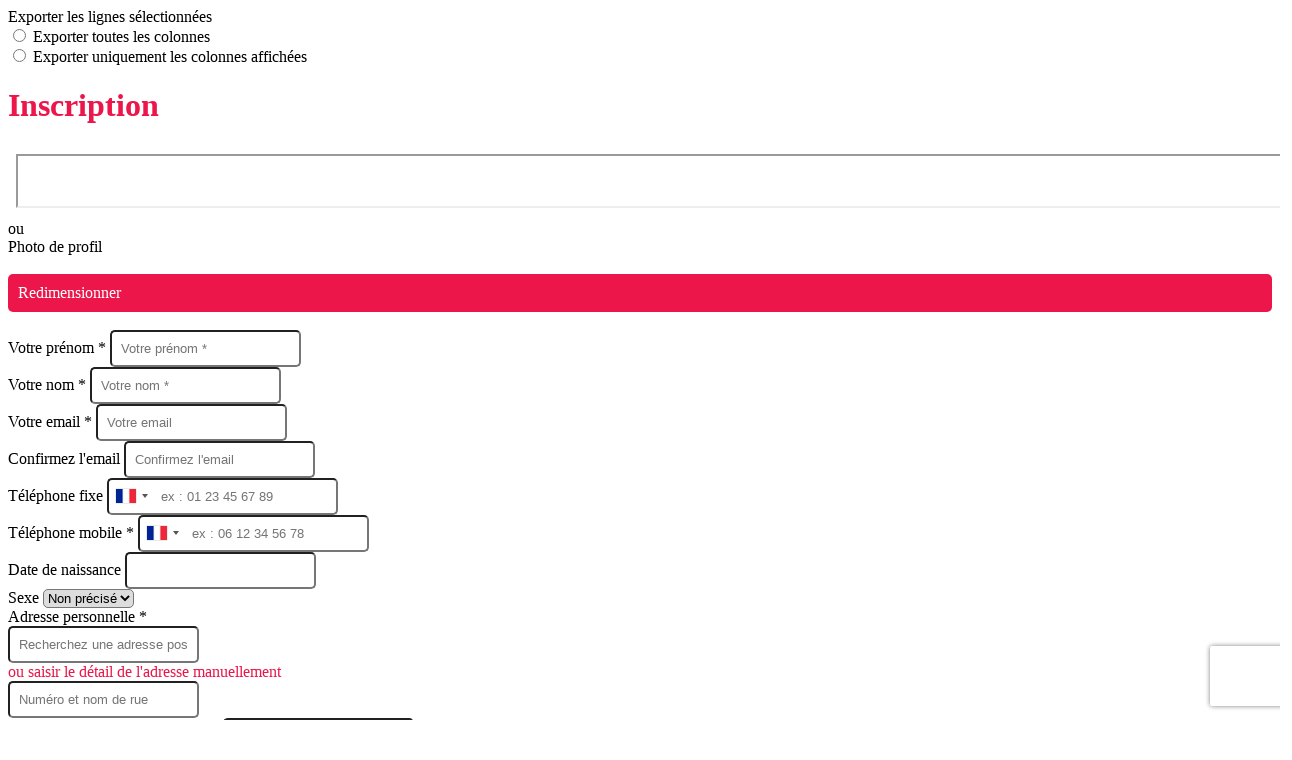

--- FILE ---
content_type: text/html; charset=UTF-8
request_url: https://www.mariage-civil.org/contacts/registration?redirect=%2Farticles%2F93824-mairie-de-rambouilet-19-mars-2022
body_size: 21109
content:
<!DOCTYPE html>
<html lang="fr">
	<head>

		<!-- META -->
		                <meta name="robots" content="index, follow">
                    <meta property="og:type" content="website">
                    <meta property="og:site_name" content="AssoConnect">
                    <meta property="og:locale" content="fr_FR">
                    <meta property="og:url" content="https://www.mariage-civil.org/contacts/registration?redirect=%2Farticles%2F93824-mairie-de-rambouilet-19-mars-2022">
                    <title>AssoConnect</title>
                    <meta property="og:image" content="https://app.assoconnect.com/services/storage?id=4481378&amp;type=picture&amp;secret=NgxHwvTmBI1abOEIm0DAqXC0pUqJfjaBeYY1xeHD&amp;timestamp=1717856135">
                    <meta property="og:image:width" content="540">
                    <meta property="og:image:height" content="282">
    <meta name="viewport" property="viewport" content="width=device-width, initial-scale=1.0">
<meta charset="utf-8">
<meta http-equiv="X-UA-Compatible" content="IE=edge,chrome=1">
<meta name="google-signin-use_fedcm" content="true">
    <link rel="canonical" href="https://www.mariage-civil.org/contacts/registration?redirect=%2Farticles%2F93824-mairie-de-rambouilet-19-mars-2022">

		<!-- Favicon -->
					<link rel="icon" type="image/png" href="https://app.assoconnect.com/services/storage?id=1178504&amp;type=picture&amp;secret=oHkmV8zy0M0fF4X8nanm2v0p8NGzObmDTQ4LEOj9&amp;timestamp=1599585574">
		
		<!-- Sitemap -->
		<link rel="sitemap" type="application/xml" title="Sitemap" href="/services/seo/sitemap">

		<!-- https://dev.twitter.com/web/overview/widgets-webpage-properties -->
		<meta name="twitter:widgets:csp" content="on">

		<!-- CSS -->
		

<!-- jQuery UI -->
<!-- Le CSS de jQuery UI utilise des chemins relatifs pour les images, on ne peut donc pas l'inclure dans le CSS global -->
<link
    rel="stylesheet"
    href="https://code.jquery.com/ui/1.14.1/themes/base/jquery-ui.css"
    integrity="sha512-Ikr9iIb48ljzg7k903d77p0AITNsf4DxtxK4g5R4UiqHpCdroXAX0zqr0uPSWskJOJ1pQoAOXCb8WPkohWY3Bw=="    
    crossorigin="anonymous"
>

<!-- Layout -->
<link rel="stylesheet" href="https://cdn.jamesnook.com/public/build/css/common.-.layout.-.connexion.DESKTOP.css?1015e99">

<!-- Template -->
<style></style>

<!-- Google Font -->
    <!-- :400,700 for bold -->
    <link href="https://fonts.googleapis.com/css?family=Roboto:400,500,700" rel="stylesheet">
    
    <link
        rel="stylesheet"
        href="https://cdnjs.cloudflare.com/ajax/libs/intl-tel-input/21.2.8/css/intlTelInput.css"
        integrity="sha512-xfRW7rjTXkTHHRfKI9tk9v2oFHnR8vlctaqGskc/M3+SxEeLvlfsOuMV2/h3hTNrXzmRd7fXV4q9pWTrGz1qaw=="
        crossorigin="anonymous"
    >

<!-- Choices.js -->
	<link
		rel="stylesheet"
		href="https://cdnjs.cloudflare.com/ajax/libs/choices.js/10.1.0/choices.min.css"
		integrity="sha512-51cXxm9veEuy79GCR1LwVxjF7KI95g4t65byIe9qM5EbjW7f2qLOGzfvgwH/EUS8G87ldfq3tTpHNFr2tuF3iQ=="
		crossorigin="anonymous"
	>

<!-- ContentTools -->

<!-- Cropper -->
	<link
		rel="stylesheet"
		href="https://cdnjs.cloudflare.com/ajax/libs/cropper/3.0.0-rc/cropper.min.css"
		integrity="sha256-aHt3HaC2cqnGfCGT5et6H21P4rkulbMoD+zKklqMKNQ="
		crossorigin="anonymous"
	>

<!-- FullCalendar -->

<!-- Simplelightbox -->

<!-- Leaflet -->
<!-- Leaflet MarkerCluster -->

		<!-- JS -->
		<script async nonce="eee7b14c-43b3-4e3b-b6c2-9dc21a5da4a1">
	// Browser check
	// https://stackoverflow.com/a/55655928/7671937
	function isCrappyIE() {
		var ua = window.navigator.userAgent;
		var crappyIE = false;
		var msie = ua.indexOf('MSIE ');
		if (msie > 0) { // IE 10 or older => return version number
			crappyIE = true;
		}
		var trident = ua.indexOf('Trident/');
		if (trident > 0) { // IE 11 => return version number
			crappyIE = true;
		}
		return crappyIE;
	}

	if(isCrappyIE()) {
		alert("Vous utilisez une ancienne version d'Internet Explorer qui n'est plus maintenue. Pour le confort de votre navigation, merci d'utiliser un navigateur \u00e0 jour. ");
	}
</script>

<script nonce="eee7b14c-43b3-4e3b-b6c2-9dc21a5da4a1">
	var SIZE_FIXED			= "fixed";
	var SIZE_FREE			= "free";
	var SIZE_MIN			= "min";
	var SIZE_MIN_WIDTH		= "min-width";
	var SIZE_MIN_HEIGHT		= "min-height";
	var SIZE_MAX			= "max";
	var SIZE_MAX_WIDTH		= "max-width";
	var SIZE_MAX_HEIGHT		= "max-height";
	var ORIGINAL_WIDTH		= 1200;
	var ORIGINAL_HEIGHT		= 628;
	var SIZE_STANDARD		= "standard";
	var SIZE_USER			= "user";
	var SIZE_VENDOR			= "vendor";
	var THUMB_WIDTH			= 352;
	var THUMB_HEIGHT		= 184;
	var USER_NORMAL			= 200;
</script>
<script nonce="eee7b14c-43b3-4e3b-b6c2-9dc21a5da4a1">
    var HOST_PUBLIC = "https:\/\/web-assoconnect-frc-prod-cdn-endpoint-software.azureedge.net\/legacy";
    var HOST_SPARK = "https:\/\/web-assoconnect-frc-prod-cdn-endpoint-software.azureedge.net\/legacy\/spark";
    var SPARK_VERSION = "1015e99";
    var SPARK_FORM_UPLOAD_MAX_SIZE = 10485760;
    var URI_CLIENT = "\/contacts\/registration?redirect=%2Farticles%2F93824-mairie-de-rambouilet-19-mars-2022";
    var URI_SERVER = "\/membres\/inscription";
    var VENDOR_ID = 193632;
    var _GIFS = [];
    var RECAPTCHA = "6Ldy5hwUAAAAAGrMqPOdhVGOLd79KcXDcHg7mjgH";
    var MAPBOX_TOKEN = "pk.eyJ1IjoiYXNzb2Nvbm5lY3QiLCJhIjoiY2pycTlxaGh0MDEyMTQzcGZ0eTlidmdmciJ9.-lrrOF0HPATIKSl8luHqwA";
    var CSP_NONCE = "eee7b14c-43b3-4e3b-b6c2-9dc21a5da4a1";
    var I18N_CURRENCY = "EUR";
    var I18N_LOCALE = "fr-FR";
    var I18N_TIMEZONE = "Europe\/Paris";
    var SITE_CODE = "a";
</script>

<!-- Translator Method -->
<script
    nonce="eee7b14c-43b3-4e3b-b6c2-9dc21a5da4a1"
    src="https://cdnjs.cloudflare.com/ajax/libs/intl-messageformat/5.1.0/intl-messageformat.min.js"
    integrity="sha256-jkYwyAJTaU4esUDFkWA92xz+ARjXOmPO8ul5jjY3MWk="
    crossorigin="anonymous"
></script>
<script nonce="eee7b14c-43b3-4e3b-b6c2-9dc21a5da4a1">
  window.trans = function trans(key, params) {
      // Translation key not found
      if(window.translations.hasOwnProperty(key) === false) {
          return key;
      }

      var translation = window.translations[key];

      var translator = new IntlMessageFormat.IntlMessageFormat(translation, I18N_LOCALE);

      return translator.format(params);
  };

  window.transCurrency = new Intl.NumberFormat(
      I18N_LOCALE,
      { style: 'currency', currency: "EUR"}
  ).format;

  window.transDate = new Intl.DateTimeFormat(I18N_LOCALE, {
      timeZone: I18N_TIMEZONE,
  }).format;

  window.transDateFromYMD = function(value) {
      value = String(value).replaceAll('-', '');
      // YYYYMMDD or YYYYMMDDHHiiss
      if (String(value).length !== 8 && String(value).length !== 14) {
          return ''
      }

      var date = new Date(value.substr(0, 4) + "-" + value.substr(4, 2) + "-" + value.substr(6, 2));

      // Invalid date
      if (isNaN(date)) {
          return ''
      }

      return transAbsoluteDate(date);
  }

  window.transDateTime = new Intl.DateTimeFormat(I18N_LOCALE, {
      timeZone: I18N_TIMEZONE,
      year: "numeric",
      month: "2-digit",
      day: "2-digit",
      hour: "numeric",
      minute: "numeric",
      second: "numeric",
  }).format;

  // Trans date created with new Date('1986-06-02')
  window.transAbsoluteDate = new Intl.DateTimeFormat(I18N_LOCALE, {
      timeZone: "UTC",
  }).format;

  // Trans date formatted as YYYYMMDDHHiiss
  window.transAbsoluteDateYMD = function (value) {
      // YYYYMMDD or YYYYMMDDHHiiss
      if (String(value).length !== 8 && String(value).length !== 14) {
          return ''
      }

      var date = new Date(value.substr(0, 4) + "-" + value.substr(4, 2) + "-" + value.substr(6, 2));

      // Invalid date
      if (isNaN(date)) {
          return ''
      }

      return transAbsoluteDate(date);
  }

      window.translations = Object.assign({"ckeditor.subtitle":"Sous-titre","ckeditor.title":"Titre","ckeditor.maintitle":"Titre principal","form.select.placeholder":"Choisissez","form.uploadPicture.complete.delete":"Supprimer","form.uploadPicture.prepareInput.button":"Se\u0301lectionner","form.uploadPicture.prepareInput.drop":"Ajouter une image","form.uploadPicture.prepareInput.send":"S\u00e9lectionner","form.uploadPicture.prepareInput.size":"Taille recommand\u00e9e : {width} x {height} px","jquery.ajax.error":"Une erreur est survenue. Cette erreur peut \u00eatre due \u00e0 votre connexion.\nN'h\u00e9sitez pas \u00e0 nous contacter si cette erreur persiste.\n","jquery.ajax.forbidden":"Vous n\u2019avez pas les droits suffisant pour effectuer cette action.","popup.blocked":"Vous devez autoriser les popup pour ce site afin de voir la pr\u00e9visualisation du formulaire","registration.addedMail":"Votre inscription \u00e0 la Newsletter est confirm\u00e9e. \u00c0 tr\u00e8s bient\u00f4t pour de nouvelles actualit\u00e9s.","registration.addMail":"Veuillez indiquer une adresse email.","registration.failed":"Abonnement \u00e9chou\u00e9 !","registration.mailAlreadyExisting":"Cette adresse email est d\u00e9j\u00e0 abonn\u00e9e \u00e0 la newsletter.","spark.dirty.onBeforeUnload":"Vous avez modifi\u00e9 des informations. En quittant cette page sans les enregistrer vous risquer de les perdre.","spark.form.bic.helper.country":"Le BIC est probablement incorrect : v\u00e9rifiez les 5\u00e8me et 6\u00e8me caract\u00e8res ({country}).","spark.form.bic.helper.incorrect":"Le code BIC est incorrect.","spark.form.country.helper.incorrect":"Le pays est incorrect.","spark.form.date.helper.format":"La date est incorrecte (format JJ\/MM\/AAAA).","spark.form.date.helper.futureDateNotAllowed":"Date dans le futur","spark.form.date.helper.yearInTwoDigits":"L'ann\u00e9e doit \u00eatre sur 4 chiffres","spark.form.date.helper.yearStartsWithZero":"L'ann\u00e9e ne peut pas commencer par un z\u00e9ro","spark.form.datetime.checkLegalAge.error.age":"Le responsable l\u00e9gal doit \u00eatre majeur","spark.form.datetime.update.error.incorrect":"La date saisie est incorrecte.","spark.form.datetime.update.error.max":"La date doit \u00eatre ant\u00e9rieure au {max}","spark.form.datetime.update.error.min":"La date doit \u00eatre post\u00e9rieure au {min}","spark.form.domain.check.error":"Le domaine saisi est incorrect.","spark.form.iban.helper.country":"Le pays est inconnu.","spark.form.iban.helper.incorrect":"Les caract\u00e8res autoris\u00e9s sont les chiffres 0 \u00e0 9 et les lettres A \u00e0 Z.","spark.form.iban.helper.invalid":"L'IBAN est incorrect.","spark.form.iban.helper.length":"La longueur est incorrecte.","spark.form.mail.check.question":"Nous avons d\u00e9tect\u00e9 une potentielle erreur de frappe. Est-ce que votre adresse email est {suggest} ?","spark.form.mail.check.yes":"Oui, corriger l'adresse","spark.form.mail.check.no":"Non, conserver l\u2019adresse renseign\u00e9e","spark.form.mail.confirm.error":"Les deux emails sont diff\u00e9rents.","spark.form.mail.helper.at":"Cet email ne contient pas le signe arobase (@)","spark.form.mail.helper.domain":"Le nom de domaine de l'adresse email est incorrect.","spark.form.mail.helper.empty":"Veuillez indiquer une adresse email.","spark.form.mail.helper.incorrect":"Cet email est incorrect.","spark.form.mail.helper.invalid":"Cet email contient des caract\u00e8res invalides.","spark.form.model.addressSearch.city":"Ville","spark.form.model.addressSearch.country":"Pays","spark.form.model.addressSearch.location":"Nom du lieu","spark.form.model.addressSearch.notFound":"Adresse introuvable ?","spark.form.model.addressSearch.placeholder":"Recherchez ici l'adresse que vous souhaitez enregistrer","spark.form.model.addressSearch.postal":"Code postal","spark.form.model.addressSearch.reset":"Supprimer l'adresse ou en saisir une nouvelle","spark.form.model.addressSearch.street1":"Rue","spark.form.model.addressSearch.street2":"Compl\u00e9ment","spark.form.model.category":"Cat\u00e9gorie","spark.form.model.iban.accountExists":"Le compte est utilis\u00e9 dans le service de paiement. L'IBAN et le BIC ne sont pas modifiable. Merci de cr\u00e9er un autre compte","spark.form.money.check.error":"Le montant saisi n'est pas correct.","spark.form.password.confirm.error":"Les deux mots de passe sont diff\u00e9rents.","spark.form.percent.check.error":"La valeur saisie n'est pas correcte.","spark.form.phone.helper.country":"Le code pays est incorrect.","spark.form.phone.helper.incorrect":"Le num\u00e9ro de t\u00e9l\u00e9phone est incorrect.","spark.form.phone.helper.length.tooLong":"Le num\u00e9ro de t\u00e9l\u00e9phone est trop long.","spark.form.phone.helper.length.tooShort":"Le num\u00e9ro de t\u00e9l\u00e9phone est trop court.","spark.form.phone.helper.mobile":"Veuillez indiquer un num\u00e9ro de t\u00e9l\u00e9phone portable.","spark.form.phone.helper.phone":"Veuillez indiquer un num\u00e9ro de t\u00e9l\u00e9phone fixe.","spark.form.phone.helper.refused":"Ce type de num\u00e9ro de t\u00e9l\u00e9phone n'est pas accept\u00e9.","spark.form.phone.helper.unknown":"Le num\u00e9ro de t\u00e9l\u00e9phone n'est pas reconnu.","spark.form.postal.helper.country.required":"Le pays doit \u00eatre indiqu\u00e9.","spark.form.postal.helper.country.unknown":"Le pays {country} est inconnu.","spark.form.postal.helper.incorrect":"Le code postal est incorrect.","spark.form.postal.helper.required":"Le code postal doit \u00eatre indiqu\u00e9.","spark.form.postal.helper.unused":"Ce pays n'utilise pas de code postaux.","spark.form.textCount.update.character":"caract\u00e8re","spark.form.upload.check.error.limit":"Vous avez atteint la limite de {limit} fichiers.","spark.form.upload.check.error.size":"Le fichier est trop gros (max : {size} {unit}).","spark.form.upload.check.error.type":"Le type du fichier n'est pas accept\u00e9.","spark.form.upload.DOMProgress.text":"Chargement en cours","spark.form.upload.prepare.button.select":"Se\u0301lectionner","spark.form.upload.prepare.drop":"Ajouter un fichier","spark.form.upload.uploadFile.callback.error":"Une erreur s'est produite lors du t\u00e9l\u00e9chargement.","spark.form.url.check.error":"L'url saisie est incorrecte.","spark.notification.button.nextNotice":"Erreur suivante","spark.notification.button.prevNotice":"Erreur pr\u00e9c\u00e9dente","spark.template.accordion.button.title":"Afficher","spark.template.button.cancel":"Annuler","spark.template.button.close":"Fermer","spark.template.button.continue":"Continuer","spark.template.button.delete":"Supprimer","spark.template.button.edit":"Modifier","spark.template.button.submit":"Envoyer","spark.template.button.view":"Voir","spark.template.confirm.confirmText.label":"Veuillez saisir \"{ confirmText }\"","spark.template.confirm.error":"Le texte renseign\u00e9 est incorrect","spark.template.editable.create.button.submit":"Confirmer","spark.template.editable.create.save.error":"Impossible d'enregistrer les modifications.","spark.template.loading.text":"Chargement en cours ...","spark.template.notification.save":"Enregistr\u00e9","spark.template.table.count.checked.all.button":"Les {nbDisplayed} lignes de cette page sont s\u00e9lectionn\u00e9es. <u>S\u00e9lectionner les {truncatedNb} lignes<\/u>.","spark.template.table.count.checked.all.buttonUntruncated":"Les {nbDisplayed} lignes de cette page sont s\u00e9lectionn\u00e9es. <u>S\u00e9lectionner toutes les lignes<\/u>.","spark.template.table.count.checked.all.text":"Toutes les lignes sont s\u00e9lectionn\u00e9es.","spark.template.table.count.checked.truncated":"{nbChecked} ligne(s) s\u00e9lectionn\u00e9e(s) sur {nbTotal}.","spark.template.table.count.checked.untruncated":"{nbChecked} ligne(s) s\u00e9lectionn\u00e9e(s) sur un grand nombre.","spark.template.table.count.displayed.empty":"Aucune ligne","spark.template.table.count.displayed.rows":"{nbDisplayed} ligne(s).","spark.template.table.count.displayed.truncated":"{nbDisplayed} ligne(s) affich\u00e9e(s) sur {truncatedNb}.","spark.template.table.count.displayed.untruncated":"{nbDisplayed} ligne(s) affich\u00e9e(s) sur un grand nombre.","spark.template.table.exports.empty":"Le tableau est vide !","spark.template.table.warning.partialSorting":"Vous venez d\u2019afficher maximum 50 lignes suppl\u00e9mentaires. Le tri ne s\u2019applique pas sur les lignes nouvellement charg\u00e9es. Relancez votre tri sur toutes les lignes affich\u00e9es."},window.translations);
    window.translations = Object.assign({"alreadyExists":"Un compte est d\u00e9j\u00e0 li\u00e9 \u00e0 cette adresse. Cliquez ici pour vous connecter."},window.translations);
</script>

<!-- jQuery -->
<script
    nonce="eee7b14c-43b3-4e3b-b6c2-9dc21a5da4a1"
    src="https://cdnjs.cloudflare.com/ajax/libs/jquery/3.7.1/jquery.min.js"
    integrity="sha256-/JqT3SQfawRcv/BIHPThkBvs0OEvtFFmqPF/lYI/Cxo="
    crossorigin="anonymous"
></script>
<script
    nonce="eee7b14c-43b3-4e3b-b6c2-9dc21a5da4a1"
    src="https://cdnjs.cloudflare.com/ajax/libs/jqueryui/1.14.1/jquery-ui.min.js"
    integrity="sha512-MSOo1aY+3pXCOCdGAYoBZ6YGI0aragoQsg1mKKBHXCYPIWxamwOE7Drh+N5CPgGI5SA9IEKJiPjdfqWFWmZtRA=="
    crossorigin="anonymous"
></script>
<script
    nonce="eee7b14c-43b3-4e3b-b6c2-9dc21a5da4a1"
    src="https://cdnjs.cloudflare.com/ajax/libs/jqueryui/1.9.2/i18n/jquery-ui-i18n.min.js"
    integrity="sha256-q/EiPw4hDxf7AKJEkIHWBspsML3nLL0VB729yuwz+cc="
    crossorigin="anonymous"
></script>
<script
    nonce="eee7b14c-43b3-4e3b-b6c2-9dc21a5da4a1"
    src="https://cdnjs.cloudflare.com/ajax/libs/bootstrap-switch/3.3.2/js/bootstrap-switch.min.js"
    integrity="sha256-sAkXLwDFSAB/S09JCOWRvnoOnhGYDu9VqMnbCKAhMzI="
    crossorigin="anonymous"
></script>
<script
    nonce="eee7b14c-43b3-4e3b-b6c2-9dc21a5da4a1"
    src="https://cdnjs.cloudflare.com/ajax/libs/jquery-mousewheel/3.1.9/jquery.mousewheel.min.js"
    integrity="sha256-+ZWJyex7JtGOxCSSRu/QgpDkiTWQEqBuE2O8xHMVZCQ="
    crossorigin="anonymous"
></script>

<!-- Layout -->
<script nonce="eee7b14c-43b3-4e3b-b6c2-9dc21a5da4a1" src="https://cdn.jamesnook.com/public/build/js/common.-.layout.-.connexion.js?1015e99"></script>

<!-- CKEditor -->

<!-- intl-tel-input -->
    <script
        nonce="eee7b14c-43b3-4e3b-b6c2-9dc21a5da4a1"
        src="https://cdnjs.cloudflare.com/ajax/libs/intl-tel-input/21.2.8/js/intlTelInput.min.js"
        integrity="sha512-7FboohuQVUJxWELi/XDUlzQ0Vywusj8skcFs+yh1q31K3Av1GC/Y40xCJil5LG06ChCP3mYhlYC589CgNZi0qA=="
        crossorigin="anonymous"
    ></script>
    <script
        nonce="eee7b14c-43b3-4e3b-b6c2-9dc21a5da4a1"
        src="https://cdnjs.cloudflare.com/ajax/libs/intl-tel-input/21.2.8/js/utils.js"
        integrity="sha512-0SagZQHUJyXhIoN31BnbzFbAqvgsmv7D+/vclv86T33BfXj3hvctj1LJsqy+kwPA7j3oPyiGEURNzT07xF2BFA=="
        crossorigin="anonymous"
    ></script>

<!-- reCAPTCHA -->
    <!-- Using Recaptcha.net to avoid Google cookies -->
    <script nonce="eee7b14c-43b3-4e3b-b6c2-9dc21a5da4a1" src="https://www.recaptcha.net/recaptcha/api.js" async defer></script>

<!-- Validator -->

<!-- Algolia -->
	<!-- Placé à l'extérieur pour l'annuaire -->
	<script nonce="eee7b14c-43b3-4e3b-b6c2-9dc21a5da4a1">
		var ALGOLIA_CONFIG = {
			allowTyposOnNumericTokens:	false,
			facets:						[],
			facetFilters:				[],
			query:						"",
			page:						0,
			numericFilters:				[],
			removeWordsIfNoResults:		"lastWords",
			tagFilters:					[],
			typoTolerance:				"strict",
			advancedSyntax:				true
		};
	</script>

<!-- Charts.js -->

<!-- Choices.js -->
	<script
		nonce="eee7b14c-43b3-4e3b-b6c2-9dc21a5da4a1"
		src="https://cdnjs.cloudflare.com/ajax/libs/choices.js/10.1.0/choices.min.js"
		integrity="sha512-mzxsTskpfVzKw05ZZK6LJ9sib7JD0BSYC08WbHMJJ/UBArH5mJ20MBmedOahoxzQuwubHVlyjnUH3HtidCGRyQ=="
		crossorigin="anonymous"
	></script>

<!-- ContentTools -->

<!-- Cropper -->
	<script
		nonce="eee7b14c-43b3-4e3b-b6c2-9dc21a5da4a1"
		src="https://cdnjs.cloudflare.com/ajax/libs/cropper/3.0.0-rc/cropper.min.js"
		integrity="sha256-8SsmP6JXfz2Ja2wNFwZ5VY39pUNRgeXvjQRCtVzK70o="
		crossorigin="anonymous"
	></script>

<!-- Dompurify -->

<!-- FullCalendar -->

<!-- HTML2Canvas -->

<!-- Parallax -->

<!-- TimeAgo -->

<!-- Simplelightbox -->

<!-- Leafleft -->
<!-- Leaflet MarkerCluster -->






<!-- Tracking -->
<script async nonce="eee7b14c-43b3-4e3b-b6c2-9dc21a5da4a1">
    

    // Axeptio

    
    /**
     * RudderStack common functions
     */

    /**
     * This method allows you to track any actions that your users might perform. Each of these actions is commonly referred to as an event.
     *
     * https://docs.rudderstack.com/stream-sources/rudderstack-sdk-integration-guides/rudderstack-javascript-sdk#3-4-track
     */
    function track(event, properties, options, callback) {
                    if(window.rudderanalytics) {
                window.rudderanalytics.track(event, properties, options, callback);
            }
            }

    /**
     * This method lets you record information about the web page being viewed by the user.
     *
     */
    function trackPage(event, properties, options, callback) {
                    if(window.rudderanalytics) {
                window.rudderanalytics.track(event, properties, options, callback);
            }
            }

    /**
     * This method allows you to track any click that your users might perform on a link.
     *
     * @param {string} selector	jQuery selector of the tracked link
     * Otherwise same params of the track function: https://docs.rudderstack.com/stream-sources/rudderstack-sdk-integration-guides/rudderstack-javascript-sdk#3-4-track
     */
    function trackLink(selector, event, properties, options, callback) {
                    $(selector).on("click", function(e) {
                if(window.rudderanalytics) {
                    var _this = $(this);
                    window.rudderanalytics.track(event, properties, options, callback);
                    // Wait for the tracking request to have time to go
                    var timeoutDelay = 300;
                    setTimeout(function() {
                        var href = _this.attr("href");
                        var target = _this.attr("target");
                        // New tab
                        if (target) {
                            window.open(href, target || '_blank');
                        }
                        // Current tab
                        else {
                            window.location.href = href;
                        }
                    }, timeoutDelay);
                    return false;
                }
            });
            }

    // GTM
    </script>
	</head>
	<body>
		<!-- Layout -->
		<div id="layoutWrapper" class="nav">

<!-- Thème -->
<style nonce="eee7b14c-43b3-4e3b-b6c2-9dc21a5da4a1">

	/**
	 * Couleur principale
	 */

	/* Transforme @blue et @body en blanc en fonction de la couleur du menu */
	
	/* Color */
	h1,
	h3,
	.textImportant,
	a,
	a:link,
	a:visited,
	a:active,
	.colorBlue,
	.checkbox input[type="checkbox"].custom-checkbox:checked + .icons,
	.checkbox input[type="checkbox"].custom-checkbox:checked + .icons .icon-checked,
	.radio input[type="radio"].custom-radio:checked + .icons,
	.radio input[type="radio"].custom-radio:checked + .icons .icon-checked,
	.accordion .accordionContent.accordionColor .accordionTitleWrapper .accordionTitle,
	.buttonWhite,
	.buttonWhiteAlt:active,
	.buttonWhiteBlue,
	.buttonTransparent:hover,
	.radioAlt.colorWhite.radioAltSelected,
    #thumbPostSlider .thumbPostSlide .thumbPostSlideContent h2,
	.thumbPostWrapper h2,
	.thumbWrapper .thumbCommon .thumbDetails .thumbName,
	.thumbWrapper .thumbCommon .thumbDetails .thumbMore,
	#templateBreadcrumb #breadCrumbItems .breadCrumbNextStep:not(.button):hover,
	#templateBreadcrumb #breadCrumbItems .breadCrumbNextStep .breadCrumbItem.breadCrumbActive,
	#templateTabulation .active,
	#messagesWrapper .message .messageContent .messageIcon svg {
		color: #ec164a;
	}
	#agendaWrapper,
	div:not(#agendaWrapper) > #agendaEvent,
	#agendaWrapper #agendaEvent #agendaEventName,
	div:not(#agendaWrapper) > #agendaEvent #agendaEventName,
	#agendaWrapper #agendaList .agendaDate,
	#donationPicture #donationInfoWrapper #donationInfo #donationSubmitButton {
		color: #ffffff;
	}

    /* Fix event colors */
    #agendaEvent #agendaEventDate, #agendaEvent #agendaEventDescription, #agendaEvent #agendaEventAddress {
        color: #ffffff;
    }

    #agendaEventReturn svg path{
        fill: #ec164a;
    }

	#templateNavWrapper #templateNav ul li,
	#templateNavWrapper #templateNav ul li a,
	#templateNavBar,
	#templateNavSubBarWrapper,
	#templateNavSubBarWrapper #templateNavSubBar a,
	#templateSubNavWrapper ul li a,
	#agendaWrapper #agendaList .agendaListEvent.colorBodyOrWhite,
	#agendaWrapper #agendaList h3.colorBodyOrWhite,
	#agendaWrapper #agendaList .eventColor.colorBodyOrWhite,
	#eventWrapper #eventDateLeftWrapper{
		color: #ffffff;
	}
    #eventWrapper #eventPicture #eventCountdownWrapper #eventButton {
        color: #ffffff;
    }
	.buttonWhiteBlue:hover {
		color: #d41342;
	}
	.buttonWhiteBlue:active,
	.buttonTransparent:active {
		color: #c8123e;
	}
	#agendaWrapper #agendaList h3.colorBodyOrWhite,
	#agendaWrapper #agendaList .eventColor.colorBodyOrWhite {
		border-color: #ffffff;
	}
	.buttonBlue,
	.backgroundBlue {
		color: #ffffff;
	}
    .backgroundTheme {
        background-color: #015cab;
        color: #ffffff;
    }
	/* Background */
	.backgroundBlue,
	.accordion .accordionContent.accordionColor .accordionTitleWrapper .accordionTitleNumber,
	.buttonBlue,
	.dialogDotWrapper .dialogDot.dialogDotCurrent,
	.progressbar-blue div,
	.radioAlt.colorBlue:not(.eventColor), /* :not(.eventColor) pour ne pas modifier les puces de l'agenda */
	#messagesWrapper .message,
	#boxes .box[data-type="button"] .buttonDIYContainer .buttonDIYWrapper,
	#gridWrapper .box .buttonDIYContainer .buttonDIYWrapper,
	#eventWrapper #eventPicture #eventCountdownWrapper #eventButton,
	#templateNavWrapper #templateNav #navBasket {
		background-color: #ec164a;
	}
	.formUpload .formUploadInputWrapper input:hover ~ div,
	.buttonBlue:hover,
	.radioAlt.colorBlue.radioAltSelected,
	#messagesWrapper .message,
	#eventWrapper #eventPicture #eventCountdownWrapper #eventButton:hover,
	#templateNavWrapper #templateNav #navBasket:hover {
		background-color: #c8123e;
	}
	.radioAlt.colorBlue:hover:not(.radioAltSelected):not(.eventColor) { /* :not(.eventColor) pour ne pas modifier les puces de l'agenda */
		background-color: #ff1955;
	}
	.dialogDotWrapper .dialogDot:hover {
		background-color: #ff1a58;
	}
	.buttonBlue:active,
	#eventWrapper #eventPicture #eventCountdownWrapper #eventButton:active {
		background-color: #bc113b;
	}
	.dialogDotWrapper .dialogDot {
		background-color: #ff1c60;
	}
	.buttonWhiteBlue:active {
		background-color: #ff1d63;
	}
	.buttonWhiteBlue:hover {
		background-color: #ff1e67;
	}
	/* Border */
	.backgroundBlueLight,
	input[type="text"]:hover,
	input[type="search"]:hover:not(.choices__input),
	.choices:hover,
	input[type="password"]:hover,
	input[type="date"]:hover,
	input[type="tel"]:hover,
	input[type="number"]:hover,
	input[type="datetime-local"]:hover,
	input[type="email"]:hover,
	input[type="url"]:hover,
	textarea:hover,
	select:hover,
	input[type="text"]:focus,
	input[type="search"]:focus:not(.choices__input),
	.choices.is-focused,
	input[type="password"]:focus,
	input[type="date"]:focus,
	input[type="tel"]:focus,
	input[type="number"]:focus,
	input[type="datetime-local"]:focus,
	input[type="email"]:focus,
	input[type="url"]:focus,
	textarea:focus,
	select:focus,
	.radioImageWrapper.radioImageChecked,
	.accordion .accordionContent.accordionColor .accordionTitleWrapper,
	.buttonWhiteBlue,
	.dropdownMenu div h2,
	.radioAlt.colorWhite.radioAltSelected,
	#templateBreadcrumb #breadCrumbItems .breadCrumbNextStep .breadCrumbItem.breadCrumbActive,
	#postViewMore {
		border-color: #ec164a;
	}
	#agendaWrapper #agendaEvent #agendaEventReturn,
	div:not(#agendaWrapper) > #agendaEvent #agendaEventReturn {
		border-color: #ffffff;
	}
	.buttonWhiteBlue:hover {
		border-color: #ff1851;
	}
	.buttonWhiteBlue:active {
		border-color: #ff1955;
	}
	.radioAlt.colorWhite:hover:not(.radioAltSelected),
	.radioAlt.colorBlue:hover:not(.radioAltSelected):not(.eventColor) { /* :not(.eventColor) pour ne pas modifier les puces de l'agenda */
		border-color: #ff1a58;
	}
	.radioAlt.colorBlue.radioAltSelected {
		border-color: #a50f33;
	}
	.buttonWhiteAlt:active {
		outline-color: #ec164a;
	}
	.buttonWhiteAlt:hover {
		border-color: #ff1a58;
	}

	/**
	 * Couleur du menu
	 */
					@media (min-width: 1151px) {
		#templateNavWrapper,
		#templateNavWrapper:before,
		#templateNavBar {
							background-color: #015cab;
								}
		#templateSubNavWrapper {
			background-color:
									#0160b3							;
		}
					#templateHeaderWrapper #templateHeader #templateHeaderMargin {
				display: none;
			}
			}
	@media (max-width: 1150px) {
		#templateNavWrapper,
		#templateNavWrapper:before,
		#templateNavBar,
		#templateSubNavWrapper {
			background-color: #015cab;
		}
	}
	#templateNavSubBarWrapper,
	#templateNavSubBarWrapper #templateNavSubBarLeft,
	#templateNavSubBarWrapper #templateNavSubBarRight {
		background-color: #0160b3;
	}
	#agendaWrapper,
	div:not(#agendaWrapper) > #agendaEvent,
	#donationPicture #donationInfoWrapper #donationInfo #donationSubmitButton,
	#eventWrapper #eventDateLeftWrapper {
		background-color: #015cab;
	}
	#eventWrapper #eventPicture #eventInfos #eventName {
		border-color: #015cab;
	}
	/* Couleur des hovers */
			#templateNavWrapper #templateNav ul li.active a,
		#templateNavWrapper #templateNav ul li:not(.hideHover):hover a {
			color: #ec164a;
		}
		@media (min-width: 1151px) {
			#templateSubNavWrapper ul li.active a,
			#templateSubNavWrapper ul li:hover a {
				color: #ec164a;
			}
		}
		@media (max-width: 1150px) {
			#templateNavSubBarWrapper #templateNavSubBar li.active a {
				color: #ec164a;
			}
		}
	
	/**
	 * Couleur du fond
	 */
	body {
		background-color: #ffffff;
	}

	/**
	 * Couleur du bas de page
	 */
	#templateFooterWrapper {
		background-color: #dddddd;
	}

	/**
	 * Texture du menu (non applicable si le menu est transparent)
	 */
				#templateNavWrapper,
		#templateNavWrapper:before,
		#templateSubNavWrapper,
		#templateNavBar,
		#templateNavSubBarWrapper,
		#templateNavSubBarWrapper #templateNavSubBarLeft,
		#templateNavSubBarWrapper #templateNavSubBarRight {
			background-image: url("https://web-assoconnect-frc-prod-cdn-endpoint-software.azureedge.net/legacy/common/image/layout/public/textures/_blank.png");
		}
	
	/**
	 * Texture du fond
	 */
	body {
		background-image: url("https://web-assoconnect-frc-prod-cdn-endpoint-software.azureedge.net/legacy/common/image/layout/public/textures/_blank.png");
	}

	/**
	 * Texture du bas de page
	 */
	#templateFooterWrapper {
		background-image: url("https://web-assoconnect-frc-prod-cdn-endpoint-software.azureedge.net/legacy/common/image/layout/public/textures/_blank.png");
	}

	/**
	 * Autres
	 */

	/* Permet d'afficher le haut de page dans l'édition */
	
	/* Hauteur du haut de page */
				
	/* Position de l'image de l'organisation dans le haut de page */
				#templateHeaderWrapper #templateHeaderVendorPictureWrapper #templateHeaderVendorPicture {
			display: none;
		}
	
	/* Taille texte bloc */
	#templateHeaderBlockTitleWrapper {
		font-size: 28px;
	}

	/* Taille image bloc */
	#templateHeaderBlockVendorPictureWrapper img {
		width: 0px;
	}

	/* Type de bloc */
	#templateHeaderWrapper #templateHeader #templateHeaderBlockContainer {
				background-color: rgba(236, 22, 74, .5);
	}

	@media (min-width: 1151px) {
		/* Position du logo dans le menu */
		#templateNavWrapper #templateNav #navVendorWrapper {
							display: block;
				text-align: center;
					}

		/* Place le haut de page sous le menu si le menu est transparent */
		
		/* Hauteur du menu (les ">" pour ignorer les sous-menus) */
		#templateNavWrapper #templateNav > ul > li {
			height: 75px;
		}
		#templateSubNavWrapper ul li {
			height: 40px;
			line-height: 40px;
		}
		#templateNavWrapper #templateNav > ul > #navVendorPicture > div > a > img {
			max-height: 75px;
		}

		/* Type de bloc */
		
		/* La largeur du haut de page ne dépasse pas la largeur du contenu du site */
		
		/* Arrondi les coins du menu, du haut de page et du contenu */
		
		/* Séparation des différents éléments */
		
		/* Position du bloc */
							#templateHeaderWrapper #templateHeader {
				text-align: left;
			}
		
		/* Texte du menu en gras */
					#templateNavWrapper #templateNav,
			#templateSubNavWrapper {
				font-weight: bold;
			}
		
		/* Texte du menu en majuscule */
		
		/* Cache les icônes */
		
		/* Espacement entre les items du menu */
							#templateNavWrapper #templateNav ul li a,
			#templateNavWrapper #templateNav ul li ul li a,
			#templateSubNavWrapper ul li a {
				padding: 0 15px;
			}
		
		/* Alignement du contenu du menu */
							#templateNavWrapper #templateNav,
			#templateSubNavWrapper {
				text-align: left;
			}
		
		/* Hauteur du logo de l'organisation dans le haut de page */
					#templateHeaderWrapper #templateHeaderVendorPictureWrapper #templateHeaderVendorPicture img {
				height: 100px;
			}
			}

	@media (max-width: 1150px) {
	    
		/* Cache le bloc en responsive si le site dispose d'un logo d'organisation */
				
		/* Alignement du menu en fonction de la barre d'administration */
		#templateNavWrapper {
					top: 55px;
				}

	}

	/* Fond fullscreen dans les pages personnalisées */
			#boxes .boxLandmarkBackground {
			width: calc(100% + 27px);
			margin-left: -13.5px !important;
			max-width: 1131px !important;
		}
	
	/* Arrondi des champs */
	input[type="text"],
	input[type="search"]:not(.choices__input),
	.choices,
	input[type="password"],
	input[type="date"],
	input[type="tel"],
	input[type="number"],
	input[type="datetime-local"],
	input[type="email"],
	input[type="url"],
	textarea {
					border-radius: 5px;
			padding: 9px;
			}
	select {
					border-radius: 5px;
			}
	.selected-flag,
	.buttonBig,
	.buttonLarge,
	.buttonSmall,
	.bootstrap-switch,
	#gridWrapper .box .buttonDIYContainer .buttonDIYWrapper,
	#gridWrapper .box .buttonDIYContainer .buttonDIYWrapper .buttonDIY,
	#boxes .box[data-type="button"] .buttonDIYContainer .buttonDIYWrapper,
	#boxes .box[data-type="button"] .buttonDIYContainer .buttonDIYWrapper .buttonDIY {
					border-radius: 5px;
			}
	.buttonLarge {
					padding: 10px;
			}
	.buttonSmall {
			}
</style>
<!-- Message -->
<!-- Affichage Spark\Notification::message -->
<div id="messagesWrapper">
        	</div>

<script nonce="eee7b14c-43b3-4e3b-b6c2-9dc21a5da4a1">
    $('.message-support .messageClose').click(function(event) {
        _spark.cookie.set("supportMessage-" + $(this).data('message-id'), "true", 1);
    });
</script>
<!-- Misc Spark -->

<div class="displayNone" id="sparkTemplateTableExportColumns">
    <form id="sparkTemplateTableExportColumnsForm" method="POST"><input type="hidden" name="_form" value="sparkTemplateTableExportColumns"><input type="hidden" name="_origin" value="/contacts/registration?redirect=%2Farticles%2F93824-mairie-de-rambouilet-19-mars-2022"><input type="hidden" name="_formMulti" value="693ce5c63db5e|c09332fd63ebcad596640c982ed97fb5fb181244"><script nonce="eee7b14c-43b3-4e3b-b6c2-9dc21a5da4a1">
            $("#sparkTemplateTableExportColumnsForm").on("submit", function(){
                var _this = $(this);
                var renable = false;
                if(_this.data("multi-submit-protection")){
                    return false;
                }
                else{
                    // Blocage à la prochaine soumission
                    _this.data("multi-submit-protection", true);
                    // Blocage & chargement sur les boutons
                    _this.find("button[type='submit']").each(function(){
                        var text = $(this).text();
                        var buttonDOM = $(this);
                        var buttonInterval;
                        buttonDOM
                            .addClass("disabled")
                            .prop("disabled", true)
                            .css("width", buttonDOM.outerWidth() + "px")
                            .text(".")
                            .inDOM(function() {
                                // Il ne faut pas utiliser de gif car Safari est incompatible (fix #12514)
                                buttonInterval = setInterval(function() {
                                    if(buttonDOM.text().length === 3) {
                                        buttonDOM.text(".");
                                    }
                                    else {
                                        buttonDOM.text(buttonDOM.text() + ".");
                                    }
                                }, 300);
                            });
                        // Déblocage au bout de 1 seconde
                        if(renable){
                            window.setTimeout(function(){
                                clearInterval(buttonInterval);
                                buttonDOM
                                    .prop("disabled", false)
                                    .removeClass("disabled")
                                    .removeAttr("style")
                                    .text(text);
                            }, 1000);
                        }
                    });
                    // Déblocage au bout de 1 seconde
                    if(renable){
                        window.setTimeout(function(){
                            _this.data("multi-submit-protection", false);
                        }, 1000);
                    }
                    // Retour
                    return true;
                }
            });
        </script>    <div id="sparkTableExportColumnWrapper" class=""><div class="notice fontBold" id="sparkTableExportColumnNotice"></div>
                <label
                    id="sparkTableExportColumnLabel"
                >
                    Exporter les lignes sélectionnées
                    
                    
                </label>
                <div class="formContent">
        
                <div id="sparkTableExportColumn_allWrapper" class="radioWrapper displayInlineBlock valignTop marginRight10 ">
                    <label class="radio" for="sparkTableExportColumn_all">
                        <input
                            type="radio"
                            name="sparkTableExportColumn"
                            id="sparkTableExportColumn_all"
                            value="all"
                            
                            class=""
                        >
                        <span id="sparkTableExportColumn_allLabel">Exporter toutes les colonnes</span>
                    </label>
                </div>
                <script nonce="eee7b14c-43b3-4e3b-b6c2-9dc21a5da4a1">
                    if(document.readyState === "complete"){
                        $("#sparkTableExportColumn_all").radiocheck();
                    }
                </script>
            
                <div id="sparkTableExportColumn_filterWrapper" class="radioWrapper displayInlineBlock valignTop marginRight10 ">
                    <label class="radio" for="sparkTableExportColumn_filter">
                        <input
                            type="radio"
                            name="sparkTableExportColumn"
                            id="sparkTableExportColumn_filter"
                            value="filter"
                            
                            class=""
                        >
                        <span id="sparkTableExportColumn_filterLabel">Exporter uniquement les colonnes affichées</span>
                    </label>
                </div>
                <script nonce="eee7b14c-43b3-4e3b-b6c2-9dc21a5da4a1">
                    if(document.readyState === "complete"){
                        $("#sparkTableExportColumn_filter").radiocheck();
                    }
                </script>
            </div></div>    </form>
                <script nonce="eee7b14c-43b3-4e3b-b6c2-9dc21a5da4a1">
                    _spark.form.mail.initMailGroup("sparkTemplateTableExportColumns");
                </script>
                </div>

<!-- Image de fond -->

<!-- Template -->
<div id="loginContentWrapper">
	<div id="loginContent" class="backgroundLarge backgroundWhite">
		
    <h1>Inscription</h1>

<div id="ssoWrapper">
    
            <iframe
                src="https://app.assoconnect.com/services/sso/google/193632?scope[]=birthday&amp;scope[]=email&amp;scope[]=phoneLandline&amp;scope[]=phoneMobile&amp;scope[]=sex&amp;scope[]=address"
                width="100%"
                height="50"
                style="margin:8px;overflow:hidden;"
                allow="identity-credentials-get"
                scrolling="no"
                class=""
            ></iframe>
        </div>

<div class="spaceHorizontalSmall"></div>
ou<div class="spaceHorizontalTall"></div>

<form id="registerForm" method="POST"><input type="hidden" name="_form" value="register"><input type="hidden" name="_origin" value="/contacts/registration?redirect=%2Farticles%2F93824-mairie-de-rambouilet-19-mars-2022"><input type="hidden" name="_formMulti" value="693ce5c63dcfa|30d737bd70662b22d6cdcc0e6f71068fbd72667d">
                <div
                    class="g-recaptcha"
                    data-sitekey="6Ldy5hwUAAAAAGrMqPOdhVGOLd79KcXDcHg7mjgH"
                    data-size="invisible"
                    data-callback="reCAPTCHA_register_callback"
                ></div>
                <script nonce="eee7b14c-43b3-4e3b-b6c2-9dc21a5da4a1">
                // TODO : Il y a un bug dans ce mécanisme qui empêche de soumettre plusieurs fois le formulaire par AJAX. Le callback AJAX devrait déclencher un reset du form après le traitement.
                    var registerreCAPTCHA = true;
                    $("#registerForm").on("submit", function(event){
                        if(registerreCAPTCHA){
                            // Exécution de reCAPTCHA
                            grecaptcha.execute();
                            // Arrêt complet de la soumission du formulaire
                            event.stopImmediatePropagation();
                            return false;
                        }
                    });
                    function reCAPTCHA_register_callback(){
                        if(grecaptcha.getResponse()){
                            registerreCAPTCHA = false;
                            $("#registerForm").submit();
                        }
                    }
                </script>
            <script nonce="eee7b14c-43b3-4e3b-b6c2-9dc21a5da4a1">
            $("#registerForm").on("submit", function(){
                var _this = $(this);
                var renable = false;
                if(_this.data("multi-submit-protection")){
                    return false;
                }
                else{
                    // Blocage à la prochaine soumission
                    _this.data("multi-submit-protection", true);
                    // Blocage & chargement sur les boutons
                    _this.find("button[type='submit']").each(function(){
                        var text = $(this).text();
                        var buttonDOM = $(this);
                        var buttonInterval;
                        buttonDOM
                            .addClass("disabled")
                            .prop("disabled", true)
                            .css("width", buttonDOM.outerWidth() + "px")
                            .text(".")
                            .inDOM(function() {
                                // Il ne faut pas utiliser de gif car Safari est incompatible (fix #12514)
                                buttonInterval = setInterval(function() {
                                    if(buttonDOM.text().length === 3) {
                                        buttonDOM.text(".");
                                    }
                                    else {
                                        buttonDOM.text(buttonDOM.text() + ".");
                                    }
                                }, 300);
                            });
                        // Déblocage au bout de 1 seconde
                        if(renable){
                            window.setTimeout(function(){
                                clearInterval(buttonInterval);
                                buttonDOM
                                    .prop("disabled", false)
                                    .removeClass("disabled")
                                    .removeAttr("style")
                                    .text(text);
                            }, 1000);
                        }
                    });
                    // Déblocage au bout de 1 seconde
                    if(renable){
                        window.setTimeout(function(){
                            _this.data("multi-submit-protection", false);
                        }, 1000);
                    }
                    // Retour
                    return true;
                }
            });
        </script>
    <div class="notice fontBold" id="BuyPackerUserPictureIdNotice"></div><div id="BuyPackerUserPictureIdWrapper" class="formUpload"><div class="notice fontBold" id="BuyPackerUserPictureIdNotice"></div>
                <label
                    id="BuyPackerUserPictureIdLabel"
                    for="BuyPackerUserPictureId"
                >Photo de profil</label>
            </div>
            <script nonce="eee7b14c-43b3-4e3b-b6c2-9dc21a5da4a1">
                $("#BuyPackerUserPictureIdWrapper").formUploadPicture({
                    field:		"pictureId",
                    name:		"BuyPackerUserPictureId",
                    id:			"BuyPackerUserPictureId",
                    multi:		false,
                    files:		[],
                    mimes:		["image\/bmp","image\/gif","image\/jpeg","image\/png"],
                    size:		10485760,
                    uploadData:	{"size":"user","hideSize":false,"height":0,"width":0,"strict":false,"create":false,"vendorId":193632},
                    vendorId:   193632
                });
            </script>
        
                <div id="BuyPackerUserPictureIdCropLightbox" class="displayNone">
                	<div id="BuyPackerUserPictureIdCropContainer" class="marginBottom10" style="height:auto;">
                		<img src="" id="BuyPackerUserPictureIdCropImage" crossorigin="anonymous">
                	</div>
            
                	
            <div
                id="BuyPackerUserPictureIdCropSaveButton"
                class="
                    button
                    textAlignCenter
                    buttonBlue
                    buttonLarge
                    
                    valignMiddle
                "
            ><span class="valignInitial">Redimensionner</span></div>
                </div>
            <script nonce="eee7b14c-43b3-4e3b-b6c2-9dc21a5da4a1">
                // Cropper
                var BuyPackerUserPictureIdCropper;
                // Callback pour commencer le crop
                $("#BuyPackerUserPictureIdWrapper").on("formuploadpictureupload", function(event, data){
                	// Erreur
                	if(data.result === false){
                		return false;
                	}
                	// Calcul du ratio pour que l'image ne soit pas trop grande
                	var ratio = Math.min(1, (window.innerWidth - 100) / data.file.width, (window.innerHeight - 200) / data.file.height);
                	// Mise à jour de la photo
                	$("#BuyPackerUserPictureIdCropImage")
                		.attr({
                			src:	data.file.url,
                			width:	data.file.width * ratio,
                			height:	data.file.height * ratio,
                			style:	""
                		})
                		.data({
                			name:		data.file.name,
                			nameTmp:	data.file.nameTmp,
                			extension:	data.file.extension,
                			uid:		data.uid
                		});
                	// Ouverture de la popup de crop
                	$("#BuyPackerUserPictureIdCropLightbox").dialog({
                		realWidth: (data.file.width * ratio + 100) + "px",
                		height: data.file.height * ratio + 150,
                		open: function (event, ui){
                			// Configuration du crop
                			var size = "user";
                			var height = 0;
                			var width = 0;
                			var strict = false;
                			var options = {};
                			// Le resize ne peut pas être dans le conteneur
                			options.viewMode = 2;
                			// Bloque le zoom
                			options.zoomable = false;
                			// Bloque le mouvement de l'image par rapport au canvas
                			options.movable = false;
                			// Bloque la rotation
                			options.rotatable = false;
                			// Bloque l'effet miroir
                			options.scalable = false;
                			// Conditions sur la taille
                			if(strict){
                				if(size === "standard"){
                					options.aspectRatio = 540 / 282;
                					$("#BuyPackerUserPictureIdCropRatioWrapper").hide();
                				}
                				else if(size === "user"){
                					options.aspectRatio = 200 / 200;
                					$("#BuyPackerUserPictureIdCropRatioWrapper").hide();
                				}
                				else if(size === "fixed"){
                					options.aspectRatio = width / height;
                					options.minCropBoxWidth = width;
                					options.minCropBoxHeight = height;
                					$("#BuyPackerUserPictureIdCropRatioWrapper").hide();
                				}
                				else if(size === "min"){
                					options.minCropBoxWidth = width;
                					options.minCropBoxHeight = height;
                					$("#BuyPackerUserPictureIdCropRatioWrapper").show();
                				}
                				else if(size === "min-width"){
                					options.minCropBoxWidth = width;
                					$("#BuyPackerUserPictureIdCropRatioWrapper").hide();
                				}
                				else if(size === "min-height"){
                					options.minCropBoxHeight = height;
                					$("#BuyPackerUserPictureIdCropRatioWrapper").hide();
                				}
                			}
                			else{
                				if(size === "standard"){
                					options.aspectRatio = 540 / 282;
                					$("#BuyPackerUserPictureIdCropRatioWrapper").hide();
                				}
                				else if(size === "user"){
                					options.aspectRatio = 200 / 200;
                					$("#BuyPackerUserPictureIdCropRatioWrapper").hide();
                				}
                				else if(size === "fixed"){
                					options.aspectRatio = width / height;
                					$("#BuyPackerUserPictureIdCropRatioWrapper").hide();
                				}
                			}
                			// Callback du crop
                			options.crop = function(coords){
                				$("#BuyPackerUserPictureIdCropImage").attr({
                					"data-x": Math.round(coords.x),
                					"data-y": Math.round(coords.y),
                					"data-w": Math.round(Math.min(coords.width, data.file.width - coords.x)),
                					"data-h": Math.round(Math.min(coords.height, data.file.height - coords.y))
                				});
                			}
                			// Présélection
                			options.ready = function() {
                				BuyPackerUserPictureIdCropper.cropper("setCropBoxData", {
                					left: 0,
                					top: 0,
                					width: data.file.width,
                					height: data.file.height
                				});
                			}
                			// Lancement du crop
                			BuyPackerUserPictureIdCropper = $("#BuyPackerUserPictureIdCropImage").cropper(options);
                			// Ratio pour le crop
                			if($("#BuyPackerUserPictureIdCropRatioWrapper").is(":visible")){
                				$("#BuyPackerUserPictureIdCropRatio").trigger("change");
                			}
                		},
                		close: function(event){
                			// Destruction du crop
                			BuyPackerUserPictureIdCropper.cropper("destroy");
                		}
                	});
                	// Le fichier n'est pas ajouté tout de suite à la liste des fichiers disponibles
                	return false;
                });
                // Callback suite au crop
                $("#BuyPackerUserPictureIdCropSaveButton").click(function(){
                	// Chargement
                	_spark.template.loading(true);
                	// Requête ajax
                	var cropDOM = $("#BuyPackerUserPictureIdCropImage");
                	_spark.ajax({
                		url:  "/ajax/form/ajax.upload.picture.crop.php",
                		type: "POST",
                		data: {
                			name:		cropDOM.data("name"),
                			nameTmp:	cropDOM.data("nameTmp"),
                			extension:	cropDOM.data("extension"),
                			vendorId:   193632,
                			x:			cropDOM.attr("data-x") ? Math.floor(cropDOM.attr("data-x")) : 0,
                			y:			cropDOM.attr("data-y") ? Math.floor(cropDOM.attr("data-y")) : 0,
                			w:			cropDOM.attr("data-w") ? Math.floor(cropDOM.attr("data-w")) : 0,
                			h:			cropDOM.attr("data-h") ? Math.floor(cropDOM.attr("data-h")) : 0,
                			size:		"user",
                			width:		0,
                			height:		0,
                			notice:		"pictureId",
                			strict:		false,
                			fill:		[255,255,255,0],
                			loss:		0
                		},
                		success: function(response){
                			// Chargement
                			_spark.template.loading(false);
                			// Succès
                			if(response.result){
                				// Fermeture de la lightbox
                				$("#BuyPackerUserPictureIdCropLightbox").dialog("close");
                				// Ajout du fichier
                				$("#BuyPackerUserPictureIdWrapper").formUploadPicture("complete", cropDOM.data("uid"), response.picture);
                			}
                			// Echec
                			else{
                				_spark.notification.alertMessagesAndNotices(response);
                			}
                		}
                	});
                });
            </script>    <div class="notice fontBold" id="pictureNotice"></div>
            <input
                type="hidden"
                name="picture"
                id="picture"
                value=""
            >
            <img id="ssoPicture" class="displayNone" src="">
    <div class="spaceHorizontalTall"></div>

<div class="row">
    <div class="col-lg-6 col-md-6 col-sm-6 col-xs-12">
        <div id="BuyPackerUserFirstnameWrapper" class=""><div class="notice fontBold" id="BuyPackerUserFirstnameNotice"></div>
                <label
                    id="BuyPackerUserFirstnameLabel"
                    for="BuyPackerUserFirstname"
                >
                    Votre prénom *
                    
                    
                </label><input
                    autocomplete="on"
                    id="BuyPackerUserFirstname"
                    placeholder="Votre prénom *"
                    name="BuyPackerUserFirstname"
                    type="text"
                    value=""
                    class=""
                    
                    
                    
                    
                    
                >
        </div>    </div>
    <div class="col-lg-6 col-md-6 col-sm-6 col-xs-12">
        <div id="BuyPackerUserLastnameWrapper" class=""><div class="notice fontBold" id="BuyPackerUserLastnameNotice"></div>
                <label
                    id="BuyPackerUserLastnameLabel"
                    for="BuyPackerUserLastname"
                >
                    Votre nom *
                    
                    
                </label><input
                    autocomplete="on"
                    id="BuyPackerUserLastname"
                    placeholder="Votre nom *"
                    name="BuyPackerUserLastname"
                    type="text"
                    value=""
                    class=""
                    
                    
                    
                    
                    
                >
        </div>    </div>
                        <div class="col-lg-6 col-md-6 col-sm-6 col-xs-12">
                <div  class="mailInputWrapper isSecondaryWrapper"><div class="notice fontBold" id="BuyPackerUserMailNotice"></div>
                <label
                    id="BuyPackerUserMailLabel"
                    for="BuyPackerUserMail"
                >
                Votre email
                 *
                
                </label>
                <input
                    type="email"
                    data-typo-check="true"
                    name="BuyPackerUserMail"
                    class=""
                    value=""
                    placeholder="Votre email"
                    autocomplete="email"
                    
                    
                    id="BuyPackerUserMail"
                >
                
                <div class="clearBoth"></div>
            </div>
            <script nonce="eee7b14c-43b3-4e3b-b6c2-9dc21a5da4a1">
                $("#BuyPackerUserMail").on("change", function() {
                    _spark.form.mail.check("BuyPackerUserMail");
                });
            </script>
                    </div>
            <div class="col-lg-6 col-md-6 col-sm-6 col-xs-12">
                <div id="BuyPackerUserMailWrapper"><div class="notice fontBold" id="BuyPackerUserMailConfirmationNotice"></div>
                <label
                    id="BuyPackerUserMailLabel"
                    for="BuyPackerUserMailConfirmation"
                >Confirmez l&#039;email</label>
                <input
                    type="email"
                    name="BuyPackerUserMailConfirmation"
                    id="BuyPackerUserMailConfirmation"
                    value=""
                    placeholder="Confirmez l&#039;email"
                    autocomplete="email"
                >
            </div>
            <script nonce="eee7b14c-43b3-4e3b-b6c2-9dc21a5da4a1">
                $("#BuyPackerUserMail").on("change", function() {
                    _spark.form.mail.confirm("BuyPackerUserMail");
                });
            </script>
                    </div>
            
            <div class="col-lg-6 col-md-6 col-sm-6 col-xs-12">
            <div id="BuyPackerUserPhoneLandlineWrapper"><div class="notice fontBold" id="BuyPackerUserPhoneLandlineNotice"></div>
                <label
                    id="BuyPackerUserPhoneLandlineLabel"
                    for="BuyPackerUserPhoneLandline"
                >
                Téléphone fixe
                
                
                </label>
                <input
                    type="tel"
                    name="BuyPackerUserPhoneLandlineHelper"
                    id="BuyPackerUserPhoneLandlineHelper"
                    value=""
                    autocomplete="tel"
                >
                <input
                    type="hidden"
                    name="BuyPackerUserPhoneLandline"
                    id="BuyPackerUserPhoneLandline"
                    value=""
                >
            </div>
            <script nonce="eee7b14c-43b3-4e3b-b6c2-9dc21a5da4a1">
                var input = document.querySelector("#BuyPackerUserPhoneLandlineHelper");
                var iti = window.intlTelInput(input, {
                    customPlaceholder: function(selectedCountryPlaceholder, selectedCountryData) {
                        if(selectedCountryData.iso2 === "fr" || selectedCountryData.iso2 === "es") {
                            return "ex : " + selectedCountryPlaceholder;
                        }
                        return "e.g. " + selectedCountryPlaceholder;
                    },
                    preferredCountries: ["fr"],
                    initialCountry: "fr",
                    placeholderNumberType: "FIXED_LINE",
                    utilsScript: "https://cdnjs.cloudflare.com/ajax/libs/intl-tel-input/21.2.8/js/utils.js"
                });

                $(input).on(
                    "change countrychange",
                    function(){
                        _spark.form.phone.check(
                            "BuyPackerUserPhoneLandline",
                            true,
                            false,
                        );
                    }
                );
                    
            </script>
                </div>
    
            <div class="col-lg-6 col-md-6 col-sm-6 col-xs-12">
            <div id="BuyPackerUserPhoneMobileWrapper"><div class="notice fontBold" id="BuyPackerUserPhoneMobileNotice"></div>
                <label
                    id="BuyPackerUserPhoneMobileLabel"
                    for="BuyPackerUserPhoneMobile"
                >
                Téléphone mobile
                 *
                
                </label>
                <input
                    type="tel"
                    name="BuyPackerUserPhoneMobileHelper"
                    id="BuyPackerUserPhoneMobileHelper"
                    value=""
                    autocomplete="tel"
                >
                <input
                    type="hidden"
                    name="BuyPackerUserPhoneMobile"
                    id="BuyPackerUserPhoneMobile"
                    value=""
                >
            </div>
            <script nonce="eee7b14c-43b3-4e3b-b6c2-9dc21a5da4a1">
                var input = document.querySelector("#BuyPackerUserPhoneMobileHelper");
                var iti = window.intlTelInput(input, {
                    customPlaceholder: function(selectedCountryPlaceholder, selectedCountryData) {
                        if(selectedCountryData.iso2 === "fr" || selectedCountryData.iso2 === "es") {
                            return "ex : " + selectedCountryPlaceholder;
                        }
                        return "e.g. " + selectedCountryPlaceholder;
                    },
                    preferredCountries: ["fr"],
                    initialCountry: "fr",
                    placeholderNumberType: "MOBILE",
                    utilsScript: "https://cdnjs.cloudflare.com/ajax/libs/intl-tel-input/21.2.8/js/utils.js"
                });

                $(input).on(
                    "change countrychange",
                    function(){
                        _spark.form.phone.check(
                            "BuyPackerUserPhoneMobile",
                            false,
                            true,
                        );
                    }
                );
                    
            </script>
                </div>
    
            <div class="col-lg-6 col-md-6 col-sm-6 col-xs-12">
            <div class="notice fontBold" id="birthdayNotice"></div>            <div id="BuyPackerUserBirthdayWrapper" class="formDatetime"><div class="notice fontBold" id="BuyPackerUserBirthdayNotice"></div>
            <input
                type="hidden"
                name="BuyPackerUserBirthday"
                id="BuyPackerUserBirthday"
                value="0"
            >
            <label
                id="BuyPackerUserBirthdayLabel"
                for="BuyPackerUserBirthdayDateHelper"
                >Date de naissance
                
            </label><input
                class="dateInput dateFullWidth"
                type="text"
                id="BuyPackerUserBirthdayDateHelper"
                value=""
                autocomplete="off"
                
                
            >
            <input
                type="hidden"
                id="BuyPackerUserBirthdayDate"
                value=""
            >
        <input type="hidden" id="BuyPackerUserBirthdayHour" value="0"><input type="hidden" id="BuyPackerUserBirthdayMinute" value="0"><input type="hidden" id="BuyPackerUserBirthdaySecond" value="0"></div>
            <script nonce="eee7b14c-43b3-4e3b-b6c2-9dc21a5da4a1">
                if(false) {
                    var options = {
                        AltField: "#BuyPackerUserBirthdayDate",
                        AltFormat: "yymmdd",
                        ShowIcon: false,
                        OnAfterMenuClose: function() {
                            // Déclenchement du change sur le champ caché
                            $("#BuyPackerUserBirthdayDate").trigger("change");
                        }
                    };
                    // Local
                    if (I18N_LOCALE === "fr-FR") {
                        options["i18n"] = {
                            year: "Année",
                            prevYear: "Année précédente",
                            nextYear: "Année suivante",
                            next12Years: "Passer 12 ans en avant",
                            prev12Years: "Passer 12 ans en arrière",
                            nextLabel: "Suivant",
                            prevLabel: "Précédent",
                            buttonText: "Ouvrir le sélecteur de mois",
                            jumpYears: "Jump Years",
                            backTo: "Retour en",
                            months: ["Janv.", "Févr.", "Mars", "Avr.", "Mai", "Juin", "Juil.", "Août", "Sept.", "Oct.", "Nov.", "Déc."]
                        };
                    }
                    $("#BuyPackerUserBirthdayDateHelper").MonthPicker(options);
                }
                else {
                    var options = {
                        altField:		"#BuyPackerUserBirthdayDate",
                        altFormat:		"yymmdd",
                        constrainInput:	true,
                        minDate: false ? new Date(null) : null,
                        maxDate: false ? new Date(null) : null,
                        // http://bugs.jqueryui.com/ticket/5734
                        onClose:		function(dateText, inst) {
                            // Aucune date
                            if(dateText === ""){
                                $("#BuyPackerUserBirthdayDate").val("").trigger("change");
                            }
                        },
                    };
                    $("#BuyPackerUserBirthdayDateHelper")
                        .datepicker(options)
                        .on("change", function() {
                            // Déclenchement du change sur le champ caché
                            $("#BuyPackerUserBirthdayDate").trigger("change");
                        })
                }
                $("#BuyPackerUserBirthdayDate, #BuyPackerUserBirthdayHour, #BuyPackerUserBirthdayMinute, #BuyPackerUserBirthdaySecond").on("change", function() {
                    // No update and check the values for month type (this type is used only for algolia search)
                    if(false) {
                        $("#BuyPackerUserBirthday").val($("#BuyPackerUserBirthdayDate").val() + "000000").trigger("change");
                    }
                    else {
                        _spark.form.datetime.update("BuyPackerUserBirthday");
                    }
                });
            </script>
                </div>
    
            <div class="col-lg-6 col-md-6 col-sm-6 col-xs-12">
            <div id="BuyPackerUserSexWrapper" class=""><div class="notice fontBold" id="BuyPackerUserSexNotice"></div>
                <label
                    id="BuyPackerUserSexLabel"
                    for="BuyPackerUserSex"
                >
                    Sexe
                    
                    
                </label>
                <select
                    name="BuyPackerUserSex"
                    id="BuyPackerUserSex"
                    class=""
                    
                    
                >
            
                    <option
                        value=""
                        selected="selected"
                    >Non précisé</option>
                
                    <option
                        value="F"
                        
                    >Féminin</option>
                
                    <option
                        value="M"
                        
                    >Masculin</option>
                
                    </select>
                    
                </div>
                    </div>
    </div>

    <div id="BuyPackerUserAddressWrapper"><div class="notice fontBold" id="BuyPackerUserStreet1Notice"></div><div class="notice fontBold" id="BuyPackerUserStreet2Notice"></div><div class="notice fontBold" id="BuyPackerUserPostalNotice"></div><div class="notice fontBold" id="BuyPackerUserCityNotice"></div><div class="notice fontBold" id="BuyPackerUserCountryNotice"></div><div class="notice fontBold" id="BuyPackerUserAdministrativeArea1Notice"></div><div class="notice fontBold" id="BuyPackerUserAdministrativeArea2Notice"></div>
            <label
                id="BuyPackerUserLabel"
                for="BuyPackerUser"
            >
                Adresse personnelle
                 *
            </label>
        <div id="BuyPackerUserAddressSearchWrapper" class=""><div class="notice fontBold" id="BuyPackerUserAddressSearchNotice"></div>
                <label
                    id="BuyPackerUserAddressSearchLabel"
                    for="BuyPackerUserAddressSearch"
                >
                    
                    
                    
                </label><input
                    autocomplete="on"
                    id="BuyPackerUserAddressSearch"
                    placeholder="Recherchez une adresse postale complète"
                    name="BuyPackerUserAddressSearch"
                    type="text"
                    value=""
                    class=""
                    
                    
                    
                    
                    
                >
        </div>
                <div id="BuyPackerUserAddressNotFound" class="addressNotFound colorBlue cursorPointer">ou saisir le détail de l'adresse manuellement</div>
                <div id="BuyPackerUserAddressDetails" class="displayNone">
        <div id="BuyPackerUserStreet1Wrapper" class=""><div class="notice fontBold" id="BuyPackerUserStreet1Notice"></div>
                <label
                    id="BuyPackerUserStreet1Label"
                    for="BuyPackerUserStreet1"
                >
                    
                    
                    
                </label><input
                    autocomplete="address-line1"
                    id="BuyPackerUserStreet1"
                    placeholder="Numéro et nom de rue"
                    name="BuyPackerUserStreet1"
                    type="text"
                    value=""
                    class=""
                    
                    
                    
                    
                    
                >
        </div><div id="BuyPackerUserStreet2Wrapper" class=""><div class="notice fontBold" id="BuyPackerUserStreet2Notice"></div>
                <label
                    id="BuyPackerUserStreet2Label"
                    for="BuyPackerUserStreet2"
                >
                    Complément d&#039;adresse (facultatif)
                    
                    
                </label><input
                    autocomplete="address-line2"
                    id="BuyPackerUserStreet2"
                    placeholder="Complément d&#039;adresse (facultatif)"
                    name="BuyPackerUserStreet2"
                    type="text"
                    value=""
                    class=""
                    
                    
                    
                    
                    
                >
        </div>
                   <div class="row">
                        <div class="col-lg-3 col-md-3 col-sm-6 col-xs-12">
        <div id="BuyPackerUserPostalWrapper"><div class="notice fontBold" id="BuyPackerUserPostalNotice"></div>
                <label
                    id="BuyPackerUserPostalLabel"
                    for="BuyPackerUserPostal"
                >Code postal</label>
                <input
                    type="text"
                    name="BuyPackerUserPostal"
                    id="BuyPackerUserPostal"
                    value=""
                    placeholder="Code postal"
                    autocomplete="postal-code"
                >
            </div>
            <script nonce="eee7b14c-43b3-4e3b-b6c2-9dc21a5da4a1">
                $(function(){ // Le champ pays peut-être défini plus bas dans le code HTML
                    $("#BuyPackerUserPostal, #BuyPackerUserCountry").on("change", function(){
                        _spark.form.postal.check("BuyPackerUserPostal");
                    });
                });
            </script>
        
                        </div>
                        <div class="col-lg-6 col-md-6 col-sm-6 col-xs-12">
        <div id="BuyPackerUserCityWrapper" class=""><div class="notice fontBold" id="BuyPackerUserCityNotice"></div>
                <label
                    id="BuyPackerUserCityLabel"
                    for="BuyPackerUserCity"
                >
                    Ville
                    
                    
                </label><input
                    autocomplete="address-level2"
                    id="BuyPackerUserCity"
                    placeholder="Ville"
                    name="BuyPackerUserCity"
                    type="text"
                    value=""
                    class=""
                    
                    
                    
                    
                    
                >
        </div>
                        </div>
                        <div class="col-lg-3 col-md-3 col-sm-6 col-xs-12">
        <div id="BuyPackerUserCountryWrapper" class=""><div class="notice fontBold" id="BuyPackerUserCountryNotice"></div>
                <label
                    id="BuyPackerUserCountryLabel"
                    for="BuyPackerUserCountry"
                >
                    Pays
                    
                    
                </label>
                <select
                    name="BuyPackerUserCountry"
                    id="BuyPackerUserCountry"
                    class=""
                    
                    
                >
            <option
                value=""
                selected="selected"
            >Choisissez</option>
                    <option
                        value="AF"
                        
                    >Afghanistan</option>
                
                    <option
                        value="ZA"
                        
                    >Afrique du Sud</option>
                
                    <option
                        value="AL"
                        
                    >Albanie</option>
                
                    <option
                        value="DZ"
                        
                    >Algérie</option>
                
                    <option
                        value="DE"
                        
                    >Allemagne</option>
                
                    <option
                        value="AD"
                        
                    >Andorre</option>
                
                    <option
                        value="AO"
                        
                    >Angola</option>
                
                    <option
                        value="AI"
                        
                    >Anguilla</option>
                
                    <option
                        value="AQ"
                        
                    >Antarctique</option>
                
                    <option
                        value="AG"
                        
                    >Antigua-et-Barbuda</option>
                
                    <option
                        value="SA"
                        
                    >Arabie saoudite</option>
                
                    <option
                        value="AR"
                        
                    >Argentine</option>
                
                    <option
                        value="AM"
                        
                    >Arménie</option>
                
                    <option
                        value="AW"
                        
                    >Aruba</option>
                
                    <option
                        value="AU"
                        
                    >Australie</option>
                
                    <option
                        value="AT"
                        
                    >Autriche</option>
                
                    <option
                        value="AZ"
                        
                    >Azerbaïdjan</option>
                
                    <option
                        value="BS"
                        
                    >Bahamas</option>
                
                    <option
                        value="BH"
                        
                    >Bahreïn</option>
                
                    <option
                        value="BD"
                        
                    >Bangladesh</option>
                
                    <option
                        value="BB"
                        
                    >Barbade</option>
                
                    <option
                        value="BE"
                        
                    >Belgique</option>
                
                    <option
                        value="BZ"
                        
                    >Belize</option>
                
                    <option
                        value="BJ"
                        
                    >Bénin</option>
                
                    <option
                        value="BM"
                        
                    >Bermudes</option>
                
                    <option
                        value="BT"
                        
                    >Bhoutan</option>
                
                    <option
                        value="BY"
                        
                    >Biélorussie</option>
                
                    <option
                        value="BO"
                        
                    >Bolivie</option>
                
                    <option
                        value="BA"
                        
                    >Bosnie-Herzégovine</option>
                
                    <option
                        value="BW"
                        
                    >Botswana</option>
                
                    <option
                        value="BR"
                        
                    >Brésil</option>
                
                    <option
                        value="BN"
                        
                    >Brunei</option>
                
                    <option
                        value="BG"
                        
                    >Bulgarie</option>
                
                    <option
                        value="BF"
                        
                    >Burkina Faso</option>
                
                    <option
                        value="BI"
                        
                    >Burundi</option>
                
                    <option
                        value="KH"
                        
                    >Cambodge</option>
                
                    <option
                        value="CM"
                        
                    >Cameroun</option>
                
                    <option
                        value="CA"
                        
                    >Canada</option>
                
                    <option
                        value="CV"
                        
                    >Cap-Vert</option>
                
                    <option
                        value="CL"
                        
                    >Chili</option>
                
                    <option
                        value="CN"
                        
                    >Chine</option>
                
                    <option
                        value="CY"
                        
                    >Chypre</option>
                
                    <option
                        value="CO"
                        
                    >Colombie</option>
                
                    <option
                        value="KM"
                        
                    >Comores</option>
                
                    <option
                        value="CG"
                        
                    >Congo-Brazzaville</option>
                
                    <option
                        value="CD"
                        
                    >Congo-Kinshasa</option>
                
                    <option
                        value="KP"
                        
                    >Corée du Nord</option>
                
                    <option
                        value="KR"
                        
                    >Corée du Sud</option>
                
                    <option
                        value="CR"
                        
                    >Costa Rica</option>
                
                    <option
                        value="CI"
                        
                    >Côte d’Ivoire</option>
                
                    <option
                        value="HR"
                        
                    >Croatie</option>
                
                    <option
                        value="CU"
                        
                    >Cuba</option>
                
                    <option
                        value="CW"
                        
                    >Curaçao</option>
                
                    <option
                        value="DK"
                        
                    >Danemark</option>
                
                    <option
                        value="DJ"
                        
                    >Djibouti</option>
                
                    <option
                        value="DM"
                        
                    >Dominique</option>
                
                    <option
                        value="EG"
                        
                    >Égypte</option>
                
                    <option
                        value="AE"
                        
                    >Émirats arabes unis</option>
                
                    <option
                        value="EC"
                        
                    >Équateur</option>
                
                    <option
                        value="ER"
                        
                    >Érythrée</option>
                
                    <option
                        value="ES"
                        
                    >Espagne</option>
                
                    <option
                        value="EE"
                        
                    >Estonie</option>
                
                    <option
                        value="SZ"
                        
                    >Eswatini</option>
                
                    <option
                        value="VA"
                        
                    >État de la Cité du Vatican</option>
                
                    <option
                        value="US"
                        
                    >États-Unis</option>
                
                    <option
                        value="ET"
                        
                    >Éthiopie</option>
                
                    <option
                        value="FJ"
                        
                    >Fidji</option>
                
                    <option
                        value="FI"
                        
                    >Finlande</option>
                
                    <option
                        value="FR"
                        
                    >France</option>
                
                    <option
                        value="GA"
                        
                    >Gabon</option>
                
                    <option
                        value="GM"
                        
                    >Gambie</option>
                
                    <option
                        value="GE"
                        
                    >Géorgie</option>
                
                    <option
                        value="GS"
                        
                    >Géorgie du Sud-et-les Îles Sandwich du Sud</option>
                
                    <option
                        value="GH"
                        
                    >Ghana</option>
                
                    <option
                        value="GI"
                        
                    >Gibraltar</option>
                
                    <option
                        value="GR"
                        
                    >Grèce</option>
                
                    <option
                        value="GD"
                        
                    >Grenade</option>
                
                    <option
                        value="GL"
                        
                    >Groenland</option>
                
                    <option
                        value="GU"
                        
                    >Guam</option>
                
                    <option
                        value="GT"
                        
                    >Guatemala</option>
                
                    <option
                        value="GG"
                        
                    >Guernesey</option>
                
                    <option
                        value="GN"
                        
                    >Guinée</option>
                
                    <option
                        value="GQ"
                        
                    >Guinée équatoriale</option>
                
                    <option
                        value="GW"
                        
                    >Guinée-Bissau</option>
                
                    <option
                        value="GY"
                        
                    >Guyana</option>
                
                    <option
                        value="HT"
                        
                    >Haïti</option>
                
                    <option
                        value="HN"
                        
                    >Honduras</option>
                
                    <option
                        value="HU"
                        
                    >Hongrie</option>
                
                    <option
                        value="BV"
                        
                    >Île Bouvet</option>
                
                    <option
                        value="CX"
                        
                    >Île Christmas</option>
                
                    <option
                        value="IM"
                        
                    >Île de Man</option>
                
                    <option
                        value="NF"
                        
                    >Île Norfolk</option>
                
                    <option
                        value="AX"
                        
                    >Îles Åland</option>
                
                    <option
                        value="KY"
                        
                    >Îles Caïmans</option>
                
                    <option
                        value="CC"
                        
                    >Îles Cocos</option>
                
                    <option
                        value="CK"
                        
                    >Îles Cook</option>
                
                    <option
                        value="FO"
                        
                    >Îles Féroé</option>
                
                    <option
                        value="HM"
                        
                    >Îles Heard-et-MacDonald</option>
                
                    <option
                        value="FK"
                        
                    >Îles Malouines</option>
                
                    <option
                        value="MP"
                        
                    >Îles Mariannes du Nord</option>
                
                    <option
                        value="MH"
                        
                    >Îles Marshall</option>
                
                    <option
                        value="UM"
                        
                    >Îles mineures éloignées des États-Unis</option>
                
                    <option
                        value="PN"
                        
                    >Îles Pitcairn</option>
                
                    <option
                        value="SB"
                        
                    >Îles Salomon</option>
                
                    <option
                        value="TC"
                        
                    >Îles Turques-et-Caïques</option>
                
                    <option
                        value="VG"
                        
                    >Îles Vierges britanniques</option>
                
                    <option
                        value="VI"
                        
                    >Îles Vierges des États-Unis</option>
                
                    <option
                        value="IN"
                        
                    >Inde</option>
                
                    <option
                        value="ID"
                        
                    >Indonésie</option>
                
                    <option
                        value="IQ"
                        
                    >Irak</option>
                
                    <option
                        value="IR"
                        
                    >Iran</option>
                
                    <option
                        value="IE"
                        
                    >Irlande</option>
                
                    <option
                        value="IS"
                        
                    >Islande</option>
                
                    <option
                        value="IL"
                        
                    >Israël</option>
                
                    <option
                        value="IT"
                        
                    >Italie</option>
                
                    <option
                        value="JM"
                        
                    >Jamaïque</option>
                
                    <option
                        value="JP"
                        
                    >Japon</option>
                
                    <option
                        value="JE"
                        
                    >Jersey</option>
                
                    <option
                        value="JO"
                        
                    >Jordanie</option>
                
                    <option
                        value="KZ"
                        
                    >Kazakhstan</option>
                
                    <option
                        value="KE"
                        
                    >Kenya</option>
                
                    <option
                        value="KG"
                        
                    >Kirghizstan</option>
                
                    <option
                        value="KI"
                        
                    >Kiribati</option>
                
                    <option
                        value="KW"
                        
                    >Koweït</option>
                
                    <option
                        value="LA"
                        
                    >Laos</option>
                
                    <option
                        value="LS"
                        
                    >Lesotho</option>
                
                    <option
                        value="LV"
                        
                    >Lettonie</option>
                
                    <option
                        value="LB"
                        
                    >Liban</option>
                
                    <option
                        value="LR"
                        
                    >Liberia</option>
                
                    <option
                        value="LY"
                        
                    >Libye</option>
                
                    <option
                        value="LI"
                        
                    >Liechtenstein</option>
                
                    <option
                        value="LT"
                        
                    >Lituanie</option>
                
                    <option
                        value="LU"
                        
                    >Luxembourg</option>
                
                    <option
                        value="MK"
                        
                    >Macédoine du Nord</option>
                
                    <option
                        value="MG"
                        
                    >Madagascar</option>
                
                    <option
                        value="MY"
                        
                    >Malaisie</option>
                
                    <option
                        value="MW"
                        
                    >Malawi</option>
                
                    <option
                        value="MV"
                        
                    >Maldives</option>
                
                    <option
                        value="ML"
                        
                    >Mali</option>
                
                    <option
                        value="MT"
                        
                    >Malte</option>
                
                    <option
                        value="MA"
                        
                    >Maroc</option>
                
                    <option
                        value="MU"
                        
                    >Maurice</option>
                
                    <option
                        value="MR"
                        
                    >Mauritanie</option>
                
                    <option
                        value="MX"
                        
                    >Mexique</option>
                
                    <option
                        value="FM"
                        
                    >Micronésie</option>
                
                    <option
                        value="MD"
                        
                    >Moldavie</option>
                
                    <option
                        value="MC"
                        
                    >Monaco</option>
                
                    <option
                        value="MN"
                        
                    >Mongolie</option>
                
                    <option
                        value="ME"
                        
                    >Monténégro</option>
                
                    <option
                        value="MS"
                        
                    >Montserrat</option>
                
                    <option
                        value="MZ"
                        
                    >Mozambique</option>
                
                    <option
                        value="MM"
                        
                    >Myanmar (Birmanie)</option>
                
                    <option
                        value="NA"
                        
                    >Namibie</option>
                
                    <option
                        value="NR"
                        
                    >Nauru</option>
                
                    <option
                        value="NP"
                        
                    >Népal</option>
                
                    <option
                        value="NI"
                        
                    >Nicaragua</option>
                
                    <option
                        value="NE"
                        
                    >Niger</option>
                
                    <option
                        value="NG"
                        
                    >Nigeria</option>
                
                    <option
                        value="NU"
                        
                    >Niue</option>
                
                    <option
                        value="NO"
                        
                    >Norvège</option>
                
                    <option
                        value="NC"
                        
                    >Nouvelle-Calédonie</option>
                
                    <option
                        value="NZ"
                        
                    >Nouvelle-Zélande</option>
                
                    <option
                        value="OM"
                        
                    >Oman</option>
                
                    <option
                        value="UG"
                        
                    >Ouganda</option>
                
                    <option
                        value="UZ"
                        
                    >Ouzbékistan</option>
                
                    <option
                        value="PK"
                        
                    >Pakistan</option>
                
                    <option
                        value="PW"
                        
                    >Palaos</option>
                
                    <option
                        value="PA"
                        
                    >Panama</option>
                
                    <option
                        value="PG"
                        
                    >Papouasie-Nouvelle-Guinée</option>
                
                    <option
                        value="PY"
                        
                    >Paraguay</option>
                
                    <option
                        value="NL"
                        
                    >Pays-Bas</option>
                
                    <option
                        value="BQ"
                        
                    >Pays-Bas caribéens</option>
                
                    <option
                        value="PE"
                        
                    >Pérou</option>
                
                    <option
                        value="PH"
                        
                    >Philippines</option>
                
                    <option
                        value="PL"
                        
                    >Pologne</option>
                
                    <option
                        value="PF"
                        
                    >Polynésie française</option>
                
                    <option
                        value="PR"
                        
                    >Porto Rico</option>
                
                    <option
                        value="PT"
                        
                    >Portugal</option>
                
                    <option
                        value="QA"
                        
                    >Qatar</option>
                
                    <option
                        value="HK"
                        
                    >R.A.S. chinoise de Hong Kong</option>
                
                    <option
                        value="MO"
                        
                    >R.A.S. chinoise de Macao</option>
                
                    <option
                        value="CF"
                        
                    >République centrafricaine</option>
                
                    <option
                        value="DO"
                        
                    >République dominicaine</option>
                
                    <option
                        value="RO"
                        
                    >Roumanie</option>
                
                    <option
                        value="GB"
                        
                    >Royaume-Uni</option>
                
                    <option
                        value="RU"
                        
                    >Russie</option>
                
                    <option
                        value="RW"
                        
                    >Rwanda</option>
                
                    <option
                        value="EH"
                        
                    >Sahara occidental</option>
                
                    <option
                        value="KN"
                        
                    >Saint-Christophe-et-Niévès</option>
                
                    <option
                        value="SM"
                        
                    >Saint-Marin</option>
                
                    <option
                        value="SX"
                        
                    >Saint-Martin (partie néerlandaise)</option>
                
                    <option
                        value="VC"
                        
                    >Saint-Vincent-et-les Grenadines</option>
                
                    <option
                        value="SH"
                        
                    >Sainte-Hélène</option>
                
                    <option
                        value="LC"
                        
                    >Sainte-Lucie</option>
                
                    <option
                        value="SV"
                        
                    >Salvador</option>
                
                    <option
                        value="WS"
                        
                    >Samoa</option>
                
                    <option
                        value="AS"
                        
                    >Samoa américaines</option>
                
                    <option
                        value="ST"
                        
                    >Sao Tomé-et-Principe</option>
                
                    <option
                        value="SN"
                        
                    >Sénégal</option>
                
                    <option
                        value="RS"
                        
                    >Serbie</option>
                
                    <option
                        value="SC"
                        
                    >Seychelles</option>
                
                    <option
                        value="SL"
                        
                    >Sierra Leone</option>
                
                    <option
                        value="SG"
                        
                    >Singapour</option>
                
                    <option
                        value="SK"
                        
                    >Slovaquie</option>
                
                    <option
                        value="SI"
                        
                    >Slovénie</option>
                
                    <option
                        value="SO"
                        
                    >Somalie</option>
                
                    <option
                        value="SD"
                        
                    >Soudan</option>
                
                    <option
                        value="SS"
                        
                    >Soudan du Sud</option>
                
                    <option
                        value="LK"
                        
                    >Sri Lanka</option>
                
                    <option
                        value="SE"
                        
                    >Suède</option>
                
                    <option
                        value="CH"
                        
                    >Suisse</option>
                
                    <option
                        value="SR"
                        
                    >Suriname</option>
                
                    <option
                        value="SJ"
                        
                    >Svalbard et Jan Mayen</option>
                
                    <option
                        value="SY"
                        
                    >Syrie</option>
                
                    <option
                        value="TJ"
                        
                    >Tadjikistan</option>
                
                    <option
                        value="TW"
                        
                    >Taïwan</option>
                
                    <option
                        value="TZ"
                        
                    >Tanzanie</option>
                
                    <option
                        value="TD"
                        
                    >Tchad</option>
                
                    <option
                        value="CZ"
                        
                    >Tchéquie</option>
                
                    <option
                        value="IO"
                        
                    >Territoire britannique de l’océan Indien</option>
                
                    <option
                        value="PS"
                        
                    >Territoires palestiniens</option>
                
                    <option
                        value="TH"
                        
                    >Thaïlande</option>
                
                    <option
                        value="TL"
                        
                    >Timor oriental</option>
                
                    <option
                        value="TG"
                        
                    >Togo</option>
                
                    <option
                        value="TK"
                        
                    >Tokelau</option>
                
                    <option
                        value="TO"
                        
                    >Tonga</option>
                
                    <option
                        value="TT"
                        
                    >Trinité-et-Tobago</option>
                
                    <option
                        value="TN"
                        
                    >Tunisie</option>
                
                    <option
                        value="TM"
                        
                    >Turkménistan</option>
                
                    <option
                        value="TR"
                        
                    >Turquie</option>
                
                    <option
                        value="TV"
                        
                    >Tuvalu</option>
                
                    <option
                        value="UA"
                        
                    >Ukraine</option>
                
                    <option
                        value="UY"
                        
                    >Uruguay</option>
                
                    <option
                        value="VU"
                        
                    >Vanuatu</option>
                
                    <option
                        value="VE"
                        
                    >Venezuela</option>
                
                    <option
                        value="VN"
                        
                    >Viêt Nam</option>
                
                    <option
                        value="WF"
                        
                    >Wallis-et-Futuna</option>
                
                    <option
                        value="YE"
                        
                    >Yémen</option>
                
                    <option
                        value="ZM"
                        
                    >Zambie</option>
                
                    <option
                        value="ZW"
                        
                    >Zimbabwe</option>
                
                    </select>
                    
                </div>
            
                        </div>
                    </div>
        <div id="BuyPackerUserAdministrativeArea1Wrapper" class=""><div class="notice fontBold" id="BuyPackerUserAdministrativeArea1Notice"></div>
                <label
                    id="BuyPackerUserAdministrativeArea1Label"
                    for="BuyPackerUserAdministrativeArea1"
                >
                    État
                    
                    
                </label><input
                    autocomplete="on"
                    id="BuyPackerUserAdministrativeArea1"
                    placeholder="État"
                    name="BuyPackerUserAdministrativeArea1"
                    type="text"
                    value=""
                    class=""
                    
                    
                    
                    
                    
                >
        </div>
            <div
                id="BuyPackerUserAddressResetButton"
                class="
                    button
                    textAlignCenter
                    buttonGrey
                    buttonSmall
                    floatRight marginRight0
                    valignMiddle
                "
            ><span class="valignInitial">Supprimer l&#039;adresse et en saisir une nouvelle</span></div>
                    <div class="clearBoth"></div>
                </div>
            </div>
        <div class="notice fontBold" id="BuyPackerUserAdministrativeArea2Notice"></div>
            <input
                type="hidden"
                name="BuyPackerUserAdministrativeArea2"
                id="BuyPackerUserAdministrativeArea2"
                value=""
            >
        <div class="notice fontBold" id="BuyPackerUserLatitudeNotice"></div>
            <input
                type="hidden"
                name="BuyPackerUserLatitude"
                id="BuyPackerUserLatitude"
                value=""
            >
        <div class="notice fontBold" id="BuyPackerUserLongitudeNotice"></div>
            <input
                type="hidden"
                name="BuyPackerUserLongitude"
                id="BuyPackerUserLongitude"
                value=""
            >
        <script nonce="eee7b14c-43b3-4e3b-b6c2-9dc21a5da4a1">
            // Reset
            $("#BuyPackerUserAddressResetButton").on("click", function(){
                _spark.form.address.reset("BuyPackerUser");
            });
            // Adresse non trouvée
            $("#BuyPackerUserAddressNotFound").on("click", function(){
                _spark.form.address.not_found("BuyPackerUser");
            });
            // Autocomplétion sur la recherche
            _spark.form.address.autocomplete_address("BuyPackerUser", false);
            // Autocomplétion sur la ville
            _spark.form.address.autocomplete_city("BuyPackerUser");
            // Affiche / Cache le champ administrativeArea1
            function toggleAdministrativeArea1(country) {
                var countriesWithState = ["US", "CA", "AU", "CN", "MX", "MY", "BR"];
                var isCountryWithState = !!countriesWithState.filter(countryWithState => country === countryWithState).length;
                if(isCountryWithState) {
                    $("#BuyPackerUserAdministrativeArea1Wrapper").show();
                }
                else {
                    $("#BuyPackerUserAdministrativeArea1Wrapper").hide();
                }
            }
            $("#BuyPackerUserCountry").on("change", function() {
                toggleAdministrativeArea1($(this).val());
            });
            toggleAdministrativeArea1($("#BuyPackerUserCountry").val());
        </script>
    <h2>Informations complémentaires</h2>
    <div class="row">
                    <div class="col-lg-6 col-md-6 col-sm-6 col-xs-12">
                <div id="BuyPackerUserUserInfos277426Wrapper" class=""><div class="notice fontBold" id="BuyPackerUserUserInfos277426Notice"></div>
                <label
                    id="BuyPackerUserUserInfos277426Label"
                    for="BuyPackerUserUserInfos277426"
                >
                    commentaire
                    
                    
                </label><input
                    autocomplete="on"
                    id="BuyPackerUserUserInfos277426"
                    placeholder="commentaire"
                    name="BuyPackerUserUserInfos[277426]"
                    type="text"
                    value=""
                    class=""
                    
                    
                    
                    
                    
                >
        </div>            </div>
            </div>

<div class="marginTop20">
    <div>
            <button
                type="submit"
                id="registerSubmit"
                class="
                    button
                    buttonOrange
                    textAlignCenter
                    buttonLarge
                    
                    
                "
                
            >
                
                <span class="valignInitial">Créer mon compte</span>
            </button>
        </div>
            
                <a
                    id="loginButtonLink"
                    href="https://www.mariage-civil.org/contacts/login?redirect=%2Fcontacts%2Fregistration%3Fredirect%3D%252Farticles%252F93824-mairie-de-rambouilet-19-mars-2022"
                    class=""
                    target=""
                    rel="noopener"
                >
            <div
                id="loginButton"
                class="
                    button
                    textAlignCenter
                    buttonBlue
                    buttonSmall
                    
                    valignMiddle
                "
            ><span class="valignInitial">Se connecter avec un autre compte</span></div></a>
                </div>

</form>
                <script nonce="eee7b14c-43b3-4e3b-b6c2-9dc21a5da4a1">
                    $("#registerForm")
                        // Init
                        .data("dirty", 0)
                        // Form submit is possible
                        .on("submit", function(){
                            window.onbeforeunload = null;
                        })
                        // On change
                        .find("input, textarea").on("change", function(){
                            if(document.readyState === "complete"){
                                $("#registerForm").data().dirty++;
                            }
                        });
                    // Ajout
                    _spark.dirty.push(function(){
                        return $("#registerForm").data("dirty") > 0;
                    });
                </script>
            
                <script nonce="eee7b14c-43b3-4e3b-b6c2-9dc21a5da4a1">
                    _spark.form.mail.initMailGroup("register");
                </script>
                					            				<div class="marginTop20" id="propelledBy">
                    Propulsé par AssoConnect, le logiciel des associations				</div>
						</div>
	</div>
<div id="loginBackground"></div>

<!-- Footer - Global -->
		</div>
		
		<!-- JS -->
		    <script nonce="eee7b14c-43b3-4e3b-b6c2-9dc21a5da4a1">
        // Choix d'une adresse email
$('#BuyPackerUserMail').on('change', function() {
    var email = $(this).val();
    _spark.ajax({
        url: '/collect/identification/ajax.email.php',
        type: 'POST',
        data: {
            email:  email
        },
        success: function(response) {
            if(response.exists) {
                $('#BuyPackerUserMailNotice').empty().append(
                    $('<a>')
                        .text("alreadyExists")
                        .attr('href', '/contacts/login?userMail=' + encodeURIComponent(email))
                );
            }
            else {
                $('#BuyPackerUserMailNotice').empty();
            }
        }
    }, _spark.AJAX_ABORT);
});

window.addEventListener('message', function(event) {
    // Vérification de la source
    if(
        event.origin === "https:\/\/app.assoconnect.com"        && event.data.action === 'sso.login'
    ){
        // Remplissage
        $('#BuyPackerUserFirstname').val(event.data.firstname);
        $('#BuyPackerUserLastname').val(event.data.lastname);
        _spark.form.datetime.config('BuyPackerUserBirthday', event.data.birthday);
        $('#BuyPackerUserMail').val(event.data.email).trigger('change');
        $('#BuyPackerUserMailConfirmation').val(event.data.email).trigger('change');
        $('#BuyPackerUserPhoneLandline').val(event.data.phoneLandline).trigger('change');
        $('#BuyPackerUserPhoneMobile').val(event.data.phoneMobile).trigger('change');
        $('#BuyPackerUserSex_' + "F")
            .prop('checked', event.data.sex === "F");
        $('#BuyPackerUserSex_' + "M")
            .prop('checked', event.data.sex === "M");
        $('#BuyPackerUserSex_' + "N")
            .prop('checked', event.data.sex === "N");
        $('#BuyPackerUserSex_' + "")
            .prop('checked', event.data.sex === "");
        $('#BuyPackerUserPictureIdWrapper').hide();
        $('#ssoPicture').attr('src', event.data.picture).show();
        $('#picture').val(event.data.picture);
        // Affichage
        $('#registerForm').show();
        $('#ssoWrapper').hide();
    }
});

/**
 * Affichage de la photo SSO
 */
var pictureURL = $('#picture').val();
if(pictureURL){
    $('#BuyPackerUserPictureIdWrapper').hide();
    $('#ssoPicture').attr('src', pictureURL).show();
}
    </script>
<script nonce="eee7b14c-43b3-4e3b-b6c2-9dc21a5da4a1">
    if(window.console && window.console.log){
        // Affichage des notices non capturées
            }
</script>

			</body>
</html>
